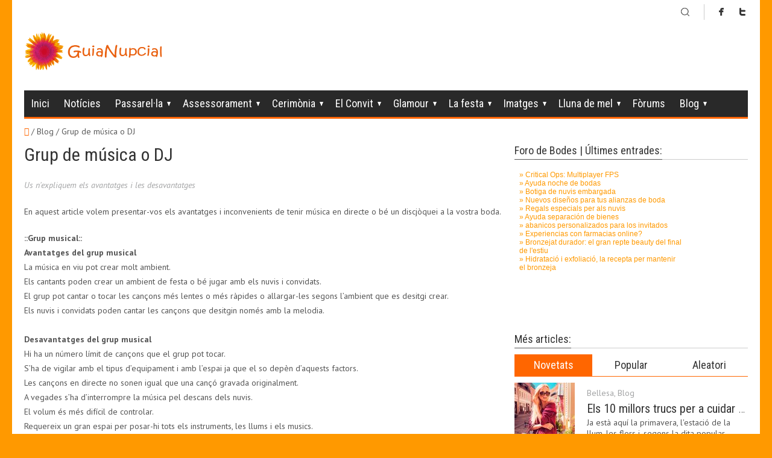

--- FILE ---
content_type: text/html; charset=UTF-8
request_url: http://www.guianupcial.com/grup-de-musica-o-dj/
body_size: 22596
content:
<!DOCTYPE HTML>
<html lang="ca">
<head>

<meta charset="UTF-8">
<meta name="viewport" content="width=device-width, initial-scale=1.0">

	<!-- This site is optimized with the Yoast SEO plugin v14.7 - https://yoast.com/wordpress/plugins/seo/ -->
	<title>Grup de música o DJ - Boda, Bodas Catalunya :: GuiaNupcial</title>
	<meta name="robots" content="index, follow" />
	<meta name="googlebot" content="index, follow, max-snippet:-1, max-image-preview:large, max-video-preview:-1" />
	<meta name="bingbot" content="index, follow, max-snippet:-1, max-image-preview:large, max-video-preview:-1" />
	<link rel="canonical" href="http://www.guianupcial.com/grup-de-musica-o-dj/" />
	<meta property="og:locale" content="ca_ES" />
	<meta property="og:type" content="article" />
	<meta property="og:title" content="Grup de música o DJ - Boda, Bodas Catalunya :: GuiaNupcial" />
	<meta property="og:description" content="En aquest article volem presentar-vos els avantatges i inconvenients de tenir música en directe o bé un discjòquei a la vostra boda. ::Grup musical:: Avantatges del grup musical La música en viu pot crear molt ambient. Els cantants poden crear un ambient de festa o bé jugar amb els nuvis i convidats. El grup pot cantar o tocar les cançons més lentes o més ràpides o allargar-les segons l’ambient que es desitgi crear. Els nuvis i convidats poden cantar les cançons que desitgin només amb la melodia. Desavantatges del grup musical Hi ha un número límit de cançons que el [...]" />
	<meta property="og:url" content="http://www.guianupcial.com/grup-de-musica-o-dj/" />
	<meta property="og:site_name" content="Boda, Bodas Catalunya :: GuiaNupcial" />
	<meta property="article:published_time" content="2014-05-02T10:02:17+00:00" />
	<meta property="og:image" content="http://www.guianupcial.com/wp-content/uploads/2014/05/musica1.jpg" />
	<meta property="og:image:width" content="450" />
	<meta property="og:image:height" content="300" />
	<script type="application/ld+json" class="yoast-schema-graph">{"@context":"https://schema.org","@graph":[{"@type":"WebSite","@id":"http://www.guianupcial.com/#website","url":"http://www.guianupcial.com/","name":"Boda, Bodas Catalunya :: GuiaNupcial","description":"El portal que m\u00e9s t&#039;estimes!","potentialAction":[{"@type":"SearchAction","target":"http://www.guianupcial.com/?s={search_term_string}","query-input":"required name=search_term_string"}],"inLanguage":"ca"},{"@type":"ImageObject","@id":"http://www.guianupcial.com/grup-de-musica-o-dj/#primaryimage","inLanguage":"ca","url":"http://www.guianupcial.com/wp-content/uploads/2014/05/musica1.jpg","width":450,"height":300},{"@type":"WebPage","@id":"http://www.guianupcial.com/grup-de-musica-o-dj/#webpage","url":"http://www.guianupcial.com/grup-de-musica-o-dj/","name":"Grup de m\u00fasica o DJ - Boda, Bodas Catalunya :: GuiaNupcial","isPartOf":{"@id":"http://www.guianupcial.com/#website"},"primaryImageOfPage":{"@id":"http://www.guianupcial.com/grup-de-musica-o-dj/#primaryimage"},"datePublished":"2014-05-02T10:02:17+00:00","dateModified":"2014-05-02T10:02:17+00:00","author":{"@id":"http://www.guianupcial.com/#/schema/person/206dc629ecd45628ee6bb44967f06ba0"},"inLanguage":"ca","potentialAction":[{"@type":"ReadAction","target":["http://www.guianupcial.com/grup-de-musica-o-dj/"]}]},{"@type":["Person"],"@id":"http://www.guianupcial.com/#/schema/person/206dc629ecd45628ee6bb44967f06ba0","name":"GiselaGN","image":{"@type":"ImageObject","@id":"http://www.guianupcial.com/#personlogo","inLanguage":"ca","url":"http://0.gravatar.com/avatar/0fd6db672817d45775a756893e3e21da?s=96&d=mm&r=g","caption":"GiselaGN"}}]}</script>
	<!-- / Yoast SEO plugin. -->


<link rel='dns-prefetch' href='//s.w.org' />
<link rel="alternate" type="application/rss+xml" title="Boda, Bodas Catalunya ::  GuiaNupcial &raquo; canal d&#039;informació" href="http://www.guianupcial.com/feed/" />
<link rel="alternate" type="application/rss+xml" title="Boda, Bodas Catalunya ::  GuiaNupcial &raquo; Canal dels comentaris" href="http://www.guianupcial.com/comments/feed/" />
<link rel="alternate" type="application/rss+xml" title="Boda, Bodas Catalunya ::  GuiaNupcial &raquo; Grup de música o DJ Canal dels comentaris" href="http://www.guianupcial.com/grup-de-musica-o-dj/feed/" />
<!-- This site uses the Google Analytics by MonsterInsights plugin v7.12.0 - Using Analytics tracking - https://www.monsterinsights.com/ -->
<script type="text/javascript" data-cfasync="false">
	var mi_version         = '7.12.0';
	var mi_track_user      = true;
	var mi_no_track_reason = '';
	
	var disableStr = 'ga-disable-UA-226915-1';

	/* Function to detect opted out users */
	function __gaTrackerIsOptedOut() {
		return document.cookie.indexOf(disableStr + '=true') > -1;
	}

	/* Disable tracking if the opt-out cookie exists. */
	if ( __gaTrackerIsOptedOut() ) {
		window[disableStr] = true;
	}

	/* Opt-out function */
	function __gaTrackerOptout() {
	  document.cookie = disableStr + '=true; expires=Thu, 31 Dec 2099 23:59:59 UTC; path=/';
	  window[disableStr] = true;
	}

	if ( 'undefined' === typeof gaOptout ) {
		function gaOptout() {
			__gaTrackerOptout();
		}
	}
	
	if ( mi_track_user ) {
		(function(i,s,o,g,r,a,m){i['GoogleAnalyticsObject']=r;i[r]=i[r]||function(){
			(i[r].q=i[r].q||[]).push(arguments)},i[r].l=1*new Date();a=s.createElement(o),
			m=s.getElementsByTagName(o)[0];a.async=1;a.src=g;m.parentNode.insertBefore(a,m)
		})(window,document,'script','//www.google-analytics.com/analytics.js','__gaTracker');

		__gaTracker('create', 'UA-226915-1', 'auto');
		__gaTracker('set', 'forceSSL', true);
		__gaTracker('send','pageview');
	} else {
		console.log( "" );
		(function() {
			/* https://developers.google.com/analytics/devguides/collection/analyticsjs/ */
			var noopfn = function() {
				return null;
			};
			var noopnullfn = function() {
				return null;
			};
			var Tracker = function() {
				return null;
			};
			var p = Tracker.prototype;
			p.get = noopfn;
			p.set = noopfn;
			p.send = noopfn;
			var __gaTracker = function() {
				var len = arguments.length;
				if ( len === 0 ) {
					return;
				}
				var f = arguments[len-1];
				if ( typeof f !== 'object' || f === null || typeof f.hitCallback !== 'function' ) {
					console.log( 'Not running function __gaTracker(' + arguments[0] + " ....) because you are not being tracked. " + mi_no_track_reason );
					return;
				}
				try {
					f.hitCallback();
				} catch (ex) {

				}
			};
			__gaTracker.create = function() {
				return new Tracker();
			};
			__gaTracker.getByName = noopnullfn;
			__gaTracker.getAll = function() {
				return [];
			};
			__gaTracker.remove = noopfn;
			window['__gaTracker'] = __gaTracker;
					})();
		}
</script>
<!-- / Google Analytics by MonsterInsights -->
		<script type="text/javascript">
			window._wpemojiSettings = {"baseUrl":"https:\/\/s.w.org\/images\/core\/emoji\/13.0.0\/72x72\/","ext":".png","svgUrl":"https:\/\/s.w.org\/images\/core\/emoji\/13.0.0\/svg\/","svgExt":".svg","source":{"concatemoji":"http:\/\/www.guianupcial.com\/wp-includes\/js\/wp-emoji-release.min.js?ver=5.5.17"}};
			!function(e,a,t){var n,r,o,i=a.createElement("canvas"),p=i.getContext&&i.getContext("2d");function s(e,t){var a=String.fromCharCode;p.clearRect(0,0,i.width,i.height),p.fillText(a.apply(this,e),0,0);e=i.toDataURL();return p.clearRect(0,0,i.width,i.height),p.fillText(a.apply(this,t),0,0),e===i.toDataURL()}function c(e){var t=a.createElement("script");t.src=e,t.defer=t.type="text/javascript",a.getElementsByTagName("head")[0].appendChild(t)}for(o=Array("flag","emoji"),t.supports={everything:!0,everythingExceptFlag:!0},r=0;r<o.length;r++)t.supports[o[r]]=function(e){if(!p||!p.fillText)return!1;switch(p.textBaseline="top",p.font="600 32px Arial",e){case"flag":return s([127987,65039,8205,9895,65039],[127987,65039,8203,9895,65039])?!1:!s([55356,56826,55356,56819],[55356,56826,8203,55356,56819])&&!s([55356,57332,56128,56423,56128,56418,56128,56421,56128,56430,56128,56423,56128,56447],[55356,57332,8203,56128,56423,8203,56128,56418,8203,56128,56421,8203,56128,56430,8203,56128,56423,8203,56128,56447]);case"emoji":return!s([55357,56424,8205,55356,57212],[55357,56424,8203,55356,57212])}return!1}(o[r]),t.supports.everything=t.supports.everything&&t.supports[o[r]],"flag"!==o[r]&&(t.supports.everythingExceptFlag=t.supports.everythingExceptFlag&&t.supports[o[r]]);t.supports.everythingExceptFlag=t.supports.everythingExceptFlag&&!t.supports.flag,t.DOMReady=!1,t.readyCallback=function(){t.DOMReady=!0},t.supports.everything||(n=function(){t.readyCallback()},a.addEventListener?(a.addEventListener("DOMContentLoaded",n,!1),e.addEventListener("load",n,!1)):(e.attachEvent("onload",n),a.attachEvent("onreadystatechange",function(){"complete"===a.readyState&&t.readyCallback()})),(n=t.source||{}).concatemoji?c(n.concatemoji):n.wpemoji&&n.twemoji&&(c(n.twemoji),c(n.wpemoji)))}(window,document,window._wpemojiSettings);
		</script>
		<style type="text/css">
img.wp-smiley,
img.emoji {
	display: inline !important;
	border: none !important;
	box-shadow: none !important;
	height: 1em !important;
	width: 1em !important;
	margin: 0 .07em !important;
	vertical-align: -0.1em !important;
	background: none !important;
	padding: 0 !important;
}
</style>
	<link rel='stylesheet' id='fbuilder_frontend_css-css'  href='http://www.guianupcial.com/wp-content/plugins/frontend_builder/css/compress/frontend.css?ver=5.5.17' type='text/css' media='all' />
<link rel='stylesheet' id='wp-block-library-css'  href='http://www.guianupcial.com/wp-includes/css/dist/block-library/style.min.css?ver=5.5.17' type='text/css' media='all' />
<link rel='stylesheet' id='dashicons-css'  href='http://www.guianupcial.com/wp-includes/css/dashicons.min.css?ver=5.5.17' type='text/css' media='all' />
<link rel='stylesheet' id='post-views-counter-frontend-css'  href='http://www.guianupcial.com/wp-content/plugins/post-views-counter/css/frontend.css?ver=1.3.2' type='text/css' media='all' />
<link rel='stylesheet' id='responsive-google-maps-css'  href='http://www.guianupcial.com/wp-content/plugins/responsive-google-maps/css/responsive-google-maps.css?ver=5.5.17' type='text/css' media='all' />
<link rel='stylesheet' id='rs-plugin-settings-css'  href='http://www.guianupcial.com/wp-content/plugins/revslider/public/assets/css/settings.css?ver=5.4.3.1' type='text/css' media='all' />
<style id='rs-plugin-settings-inline-css' type='text/css'>
.tp-caption a{color:#ff7302;text-shadow:none;-webkit-transition:all 0.2s ease-out;-moz-transition:all 0.2s ease-out;-o-transition:all 0.2s ease-out;-ms-transition:all 0.2s ease-out}.tp-caption a:hover{color:#ffa902}
</style>
<link rel='stylesheet' id='socialbro-css'  href='http://www.guianupcial.com/wp-content/themes/anivia/extras/socialbro/socialbro.css?ver=5.5.17' type='text/css' media='all' />
<link rel='stylesheet' id='anivia-style-css'  href='http://www.guianupcial.com/wp-content/themes/anivia/style.css?ver=5.5.17' type='text/css' media='all' />
<link rel='stylesheet' id='uberbox-css'  href='http://www.guianupcial.com/wp-content/plugins/awesome-gallery/vendor/uberbox/dist/uberbox.css?ver=1.5.25.3' type='text/css' media='all' />
<link rel='stylesheet' id='awesome-gallery-css'  href='http://www.guianupcial.com/wp-content/plugins/awesome-gallery/assets/css/awesome-gallery.css?ver=5.5.17' type='text/css' media='all' />
<link rel='stylesheet' id='anivia-font-css'  href='http://fonts.googleapis.com/css?family=PT+Sans%3A100%2C200%2C300%2C300italic%2C400%2C400italic%2C500%2C600%2C700%2C700italic%2C800&#038;ver=5.5.17#038;subset=all' type='text/css' media='all' />
<link rel='stylesheet' id='anivia-fontheader-css'  href='http://fonts.googleapis.com/css?family=Roboto+Condensed%3A100%2C200%2C300%2C300italic%2C400%2C400italic%2C500%2C600%2C700%2C700italic%2C800&#038;ver=5.5.17#038;subset=all' type='text/css' media='all' />
<script type='text/javascript' src='http://www.guianupcial.com/wp-includes/js/jquery/jquery.js?ver=1.12.4-wp' id='jquery-core-js'></script>
<script type='text/javascript' src='http://www.guianupcial.com/wp-includes/js/jquery/jquery-migrate.min.js?ver=1.4.1' id='jquery-migrate-js'></script>
<script type='text/javascript' id='monsterinsights-frontend-script-js-extra'>
/* <![CDATA[ */
var monsterinsights_frontend = {"js_events_tracking":"true","download_extensions":"doc,pdf,ppt,zip,xls,docx,pptx,xlsx","inbound_paths":"[]","home_url":"http:\/\/www.guianupcial.com","hash_tracking":"false"};
/* ]]> */
</script>
<script type='text/javascript' src='http://www.guianupcial.com/wp-content/plugins/google-analytics-for-wordpress/assets/js/frontend.min.js?ver=7.12.0' id='monsterinsights-frontend-script-js'></script>
<script type='text/javascript' src='http://www.guianupcial.com/wp-content/plugins/revslider/public/assets/js/jquery.themepunch.tools.min.js?ver=5.4.3.1' id='tp-tools-js'></script>
<script type='text/javascript' src='http://www.guianupcial.com/wp-content/plugins/revslider/public/assets/js/jquery.themepunch.revolution.min.js?ver=5.4.3.1' id='revmin-js'></script>
<link rel="https://api.w.org/" href="http://www.guianupcial.com/wp-json/" /><link rel="alternate" type="application/json" href="http://www.guianupcial.com/wp-json/wp/v2/posts/1397" /><meta name="generator" content="WordPress 5.5.17" />
<link rel='shortlink' href='http://www.guianupcial.com/?p=1397' />
<link rel="alternate" type="application/json+oembed" href="http://www.guianupcial.com/wp-json/oembed/1.0/embed?url=http%3A%2F%2Fwww.guianupcial.com%2Fgrup-de-musica-o-dj%2F" />
<link rel="alternate" type="text/xml+oembed" href="http://www.guianupcial.com/wp-json/oembed/1.0/embed?url=http%3A%2F%2Fwww.guianupcial.com%2Fgrup-de-musica-o-dj%2F&#038;format=xml" />

<style>	
</style>
<style>
#fbuilder_content_wrapper .fbuilder_row > div:last-child, .anivia_row > div:last-child,  #fbuilder_wrapper.fbuilder_wrapper_one-fourth-right-sidebar, #fbuilder_wrapper.fbuilder_wrapper_one-fourth-left-sidebar, #fbuilder_wrapper.fbuilder_wrapper_one-third-right-sidebar, #fbuilder_wrapper.fbuilder_wrapper_one-third-left-sidebar {
	margin: 0px -10px;
}

.fbuilder_column.fbuilder_column-1-1, .fbuilder_column.fbuilder_column-1-2, .fbuilder_column.fbuilder_column-1-3, .fbuilder_column.fbuilder_column-2-3, .fbuilder_sidebar.fbuilder_one-fourth-right-sidebar, .fbuilder_sidebar.fbuilder_one-fourth-left-sidebar, .fbuilder_sidebar.fbuilder_one-third-right-sidebar, .fbuilder_sidebar.fbuilder_one-third-left-sidebar, .fbuilder_column.fbuilder_column-1-4, .fbuilder_column.fbuilder_column-3-4, .fbuilder_column.fbuilder_column-1-5, .fbuilder_column.fbuilder_column-2-5, .fbuilder_column.fbuilder_column-3-5, .fbuilder_column.fbuilder_column-4-5, .fbuilder_wrapper_one-fourth-left-sidebar #fbuilder_content_wrapper, .fbuilder_wrapper_one-third-left-sidebar #fbuilder_content_wrapper, .fbuilder_wrapper_one-fourth-right-sidebar #fbuilder_content_wrapper, .fbuilder_wrapper_one-third-right-sidebar #fbuilder_content_wrapper{
	border-right:10px solid transparent;
	border-left:10px solid transparent;
}



@media screen and (max-width: 1200px) {

	#fbuilder_content_wrapper .fbuilder_row > div:last-child, .anivia_row > div:last-child,  #fbuilder_wrapper.fbuilder_wrapper_one-fourth-right-sidebar, #fbuilder_wrapper.fbuilder_wrapper_one-fourth-left-sidebar, #fbuilder_wrapper.fbuilder_wrapper_one-third-right-sidebar, #fbuilder_wrapper.fbuilder_wrapper_one-third-left-sidebar {
		margin: 0px -5px;
	}
	.fbuilder_column.fbuilder_column-1-1, .fbuilder_column.fbuilder_column-1-2, .fbuilder_column.fbuilder_column-1-3, .fbuilder_column.fbuilder_column-2-3, .fbuilder_sidebar.fbuilder_one-fourth-right-sidebar, .fbuilder_sidebar.fbuilder_one-fourth-left-sidebar, .fbuilder_sidebar.fbuilder_one-third-right-sidebar, .fbuilder_sidebar.fbuilder_one-third-left-sidebar, .fbuilder_column.fbuilder_column-1-4, .fbuilder_column.fbuilder_column-3-4, .fbuilder_column.fbuilder_column-1-5, .fbuilder_column.fbuilder_column-2-5, .fbuilder_column.fbuilder_column-3-5, .fbuilder_column.fbuilder_column-4-5, .fbuilder_wrapper_one-fourth-left-sidebar #fbuilder_content_wrapper, .fbuilder_wrapper_one-third-left-sidebar #fbuilder_content_wrapper, .fbuilder_wrapper_one-fourth-right-sidebar #fbuilder_content_wrapper, .fbuilder_wrapper_one-third-right-sidebar #fbuilder_content_wrapper{
		border-right:5px solid transparent;
		border-left:5px solid transparent;
	}
}
@media screen and (max-width: 768px) {
	#fbuilder_content_wrapper .fbuilder_row > div:last-child, .anivia_row > div:last-child,  #fbuilder_wrapper.fbuilder_wrapper_one-fourth-right-sidebar, #fbuilder_wrapper.fbuilder_wrapper_one-fourth-left-sidebar, #fbuilder_wrapper.fbuilder_wrapper_one-third-right-sidebar, #fbuilder_wrapper.fbuilder_wrapper_one-third-left-sidebar {
		margin: 0px -2.5px;
	}

	.fbuilder_column.fbuilder_column-1-1, .fbuilder_column.fbuilder_column-1-2, .fbuilder_column.fbuilder_column-1-3, .fbuilder_column.fbuilder_column-2-3, .fbuilder_sidebar.fbuilder_one-fourth-right-sidebar, .fbuilder_sidebar.fbuilder_one-fourth-left-sidebar, .fbuilder_sidebar.fbuilder_one-third-right-sidebar, .fbuilder_sidebar.fbuilder_one-third-left-sidebar, .fbuilder_column.fbuilder_column-1-4, .fbuilder_column.fbuilder_column-3-4, .fbuilder_column.fbuilder_column-1-5, .fbuilder_column.fbuilder_column-2-5, .fbuilder_column.fbuilder_column-3-5, .fbuilder_column.fbuilder_column-4-5, .fbuilder_wrapper_one-fourth-left-sidebar #fbuilder_content_wrapper, .fbuilder_wrapper_one-third-left-sidebar #fbuilder_content_wrapper, .fbuilder_wrapper_one-fourth-right-sidebar #fbuilder_content_wrapper, .fbuilder_wrapper_one-third-right-sidebar #fbuilder_content_wrapper{
		border-right:2.5px solid transparent;
		border-left:2.5px solid transparent;
	}
}
@media screen and (max-width: 640px) {
	.fbuilder_column.fbuilder_column-1-1, .fbuilder_column.fbuilder_column-1-2, .fbuilder_column.fbuilder_column-1-3, .fbuilder_column.fbuilder_column-2-3, .fbuilder_sidebar.fbuilder_one-fourth-right-sidebar, .fbuilder_sidebar.fbuilder_one-fourth-left-sidebar, .fbuilder_sidebar.fbuilder_one-third-right-sidebar, .fbuilder_sidebar.fbuilder_one-third-left-sidebar, .fbuilder_column.fbuilder_column-1-4, .fbuilder_column.fbuilder_column-3-4, .fbuilder_column.fbuilder_column-1-5, .fbuilder_column.fbuilder_column-2-5, .fbuilder_column.fbuilder_column-3-5, .fbuilder_column.fbuilder_column-4-5, .fbuilder_wrapper_one-fourth-left-sidebar #fbuilder_content_wrapper, .fbuilder_wrapper_one-third-left-sidebar #fbuilder_content_wrapper, .fbuilder_wrapper_one-fourth-right-sidebar #fbuilder_content_wrapper, .fbuilder_wrapper_one-third-right-sidebar #fbuilder_content_wrapper{
		width:100%;
		border-width:0;
	}
	.frb_pricing_column_label {
		display:none;
	}
	.frb_pricing_container_1col table {
		width:100% !important;
	}
	.frb_pricing_container_2col table{
		width:200% !important;
	}
	.frb_pricing_container_3col table{
		width:300% !important;
	}
	.frb_pricing_container_4col table{
		width:400% !important;
	}
	.frb_pricing_container_5col table{
		width:500% !important;
	}
	.frb_pricing_table td {
		border-right:0 !important;
	}
	#fbuilder_content_wrapper .fbuilder_row > div:last-child, .anivia_row > div:last-child,  .fbuilder_wrapper_one-third-left-sidebar .fbuilder_row, .fbuilder_wrapper_one-third-right-sidebar .fbuilder_row, .fbuilder_wrapper_one-fourth-left-sidebar .fbuilder_row, .fbuilder_wrapper_one-fourth-right-sidebar .fbuilder_row, .fbuilder_row_controls  {
		margin: 0px;
	}
	.frb_pricing_controls,
	.frb_pricing_section_responsive,
	.frb_pricing_label_responsive {
		display:block;
	}


}



</style>
<!-- <meta name="NextGEN" version="3.3.6" /> -->
<style type="text/css"> .comments-link { display: none; } </style><style type='text/css'>
.anivia_container, .header_holder, .menu_wrapper > ul, .magazine_footer_wide .copyright, .anivia_boxed .top-separator, .breadcrumbs, body.anivia_boxed #anivia_wrapper, .social_header, .blog-layout.anivia_boxed .footer_wrapper.solid_box, .header_wrapper nav li.menu-item.has_sidebar ul.navmenu_fullwidth li.sidebar_holder {max-width:1200px}</style>
<style id='anivia_styles' type='text/css'>

	body {color:#555555;}
	.small_separator {background: #cccccc;}

	a, a:hover, .menu_wrapper a:hover {color: #ff6600;}
	.text_color_default, .text_color_default:hover, .text_color_default:focus {color: #555555;}
	.background-color-main-before:before {background: #ff6600 !important;}
	.tagcloud a, .single-tags-list a {background: #cccccc !important;}
	.tagcloud a:hover, .single-tags-list a:hover {background: #ff6600 !important;}
	.background-color-main, #respond input#submit, button.yop_poll_vote_button, .widget.sendpress input[type="submit"] {background: #ff6600;}
	.hover-background-color-lighter-main:hover, #respond input#submit:hover, .yop_poll_vote_button:hover, .widget.sendpress input[type="submit"]:hover {background: #871d1d !important;}
	.hover-background-color-main:hover {background: #ff6600 !important;}
	.menu_wrapper.relative > ul > li > a:hover, .menu_wrapper.relative ul > li.current-menu-item > a {color: #ff6600 !important;}
	.header_wrapper .menu_wrapper.relative > ul > li.current-menu-item, .header_wrapper .menu_wrapper.relative > ul > li.current-menu-ancestor {background: #ff6600 !important;}
	.background-color-main-rgba {background: rgba(255,102,0,0.9) !important;}
	.background-color-passive,.current.hover-background-color-main, .current.hover-background-color-main:hover {background: #cccccc !important;}
	.border-color-main, .menu_wrapper.relative.solid, .widget.sendpress input[type="text"] {border-color: #ff6600 !important;}
	.text-color-main {color: #ff6600 !important;}
	.text-color-pale, .wp-caption-text, .yop_poll_result_link, .form-allowed-tags, .form-allowed-tags * {color: #a3a4a5 !important;}
	.hover-text-color-main:hover, .footer_nav_solid a:hover {color: #ff6600 !important;}
	.link-color-main, .date_tags_comments a {color:#ff6600 !important;}
	.background-color-pale-passive {background:#e7e7e7;}
	.blog-layout .sidebar_wrapper li, .blog-layout .frb_sidebar li {border-color:#a3a4a5 !important;}
	.blog-layout .sidebar_wrapper li a, .blog-layout .frb_sidebar li a {color:#a3a4a5}
	.menu_wrapper.solid ul li ul.sub-menu {border-color: #ff6600 !important;}
	.menu_wrapper.solid .sub-menu li a:hover {color: #ff6600 !important;}
	.border-color-pale,.next-post-link, .prev-post-link, .news-layout .menu_wrapper.solid .sub-menu li, .footer_header .footer_counter, nav.menu_wrapper.relative.solid ul li.is_fullwidth.hasno_sidebar > ul > li > a  {border-color: #cccccc !important;}
	.infinite-load-button {border-color:#cccccc !important;color:#cccccc !important;}
	.border-color-default {border-color: #555555 !important;}
	.bg-color-text, .separator_footer {background-color: #555555 !important;}
	.blog-layout .footer_wrapper a:hover, .news-layout .footer_nav a {color: #ff6600 !important;}
	#anivia_wrapper, .social_header, body.anivia_wide #anivia_sticky, .hover_transparent.not-transparent {background-color:#ffffff;}
	.control_single.active, .widget-tabs-wrapper .post_content_wrapper:hover {background:#e7e7e7}
	h1, h2, h3, h4, h5, h6, .anivia_header_font, .menu_wrapper > ul > li > a, .tabs-nav .text_color_default, .infinite-load-button, .hover_transparent.not-transparent h4 {color:#333333;}
	.infinite-load-button:hover {border-color:#333333 !important;color:#333333 !important;}
	.yop-poll-question, .news-layout .menu_wrapper.solid a {color:#333333 !important;}
	.linklist {color:#333333;}
	.footer_header {background:#555555;}
	.footer_wrapper.solid_box {color:#ffffff;background:#333333;}
	.border-color-footer {border-color:#ffffff !important;}
	.blog-layout .twitter_nav.twitter_left, .blog-layout .twitter_nav.twitter_right {background:#e7e7e7;}
	.blog-layout .footer_wrapper .twitter_nav.twitter_left, .blog-layout .footer_wrapper .twitter_nav.twitter_right {background:#333333;}
	.business-layout .header_wrapper .menu_wrapper.relative > ul > li.current-menu-item > a, .business-layout .header_wrapper .menu_wrapper.relative > ul > li.current-menu-ancestor > a {color:#ff6600 !important;}
	.business-layout .top-separator {background:#cccccc !important;}
	.business-layout .header_wrapper .menu_wrapper.solid ul li a {color:#555555;}
	.flip .card .back {background:#e7e7e7;}
	.business-layout .footer_wrapper.solid_box h3 {color:#333333;}
	.responsive-nav.menu_wrapper li.current-menu-item > a {color:#ff6600 !important;}
	ul.products li .add_to_cart_button.button, ul.products li .added_to_cart, .product_hover {}
	.product-category.product h3 {background-color: rgba(255,102,0,0.4) !important;}
	.product-category.product:hover h3 {background-color: rgba(255,102,0,1) !important;}
	.magazine-layout .menu_wrapper.solid li, .blog-layout .menu_wrapper.solid li {border-color:#555555 !important;}
	.magazine-layout .sub-menu.navmenu_sidebar aside h3.footer_headline, .blog-layout .sub-menu.navmenu_sidebar aside h3.footer_headline {
		color:#ffffff !important;border-color:#ffffff !important;
	}
	.magazine-layout .sub-menu.navmenu_sidebar aside, .blog-layout .sub-menu.navmenu_sidebar aside {
		color:#ffffff;
	}
	.magazine-layout .sub-menu.navmenu_sidebar aside .small_separator, .blog-layout .sub-menu.navmenu_sidebar aside .small_separator {background: #555555;}
	.footer_wrapper h1, .footer_wrapper h2, .footer_wrapper h3, .footer_wrapper h4, .footer_wrapper h5, .footer_wrapper h6 {
		color:#ffffff;
	}
	</style>
<style id='anivia_font_styles' type='text/css'>

	body, li.sidebar_holder {font-family:"PT Sans", serif;}
	h1,h2,h3,h4,h5,h6, .news_feed_tabs .tabsnav a, .anivia_header_font, .menu_wrapper , .yop-poll-question, #form-wrap >p:first-child, .menu-trigger-icon, .footer_header .footer_counter, .woocommerce-tabs ul.tabs > li > a, span.product_hover_text, aside .product_list_widget a {font-family:"Roboto Condensed", serif !important}</style>
<style type='text/css'>body {overflow-x: hidden;}</style><style type="text/css" id="custom-background-css">
body.custom-background { background-color: #ff9900; }
</style>
	<meta name="generator" content="Powered by Slider Revolution 5.4.3.1 - responsive, Mobile-Friendly Slider Plugin for WordPress with comfortable drag and drop interface." />
<script type="text/javascript">function setREVStartSize(e){
				try{ var i=jQuery(window).width(),t=9999,r=0,n=0,l=0,f=0,s=0,h=0;					
					if(e.responsiveLevels&&(jQuery.each(e.responsiveLevels,function(e,f){f>i&&(t=r=f,l=e),i>f&&f>r&&(r=f,n=e)}),t>r&&(l=n)),f=e.gridheight[l]||e.gridheight[0]||e.gridheight,s=e.gridwidth[l]||e.gridwidth[0]||e.gridwidth,h=i/s,h=h>1?1:h,f=Math.round(h*f),"fullscreen"==e.sliderLayout){var u=(e.c.width(),jQuery(window).height());if(void 0!=e.fullScreenOffsetContainer){var c=e.fullScreenOffsetContainer.split(",");if (c) jQuery.each(c,function(e,i){u=jQuery(i).length>0?u-jQuery(i).outerHeight(!0):u}),e.fullScreenOffset.split("%").length>1&&void 0!=e.fullScreenOffset&&e.fullScreenOffset.length>0?u-=jQuery(window).height()*parseInt(e.fullScreenOffset,0)/100:void 0!=e.fullScreenOffset&&e.fullScreenOffset.length>0&&(u-=parseInt(e.fullScreenOffset,0))}f=u}else void 0!=e.minHeight&&f<e.minHeight&&(f=e.minHeight);e.c.closest(".rev_slider_wrapper").css({height:f})					
				}catch(d){console.log("Failure at Presize of Slider:"+d)}
			};</script>
</head>
<body class="post-template-default single single-post postid-1397 single-format-standard custom-background magazine-layout anivia_boxed blog_layout_magazine" >
<div id="anivia_sticky">
	<div class="social_header anivia_container">
		<div class="anivia_sticky_wrap">
		<div class="menu-trigger"><a href="#" class="menu-trigger-icon">Menu</a></div>
					<a href="http://www.guianupcial.com" class="sticky_logo"><span><img class="anivia_sticky_logoimg" src="http://www.guianupcial.com/wp-content/uploads/2014/01/guianupcial.png" alt="El portal que més t&#039;estimes!" /></span></a>
				<div class="anivia_top">
			<div class="anivia_top_left float_left">
				<div class="float_left element-tagline a-inherit border-color-pale"></div>			</div>
			<div class="anivia_top_right float_right">
				<div class="float_right element-old-styled-icons a-inherit border-color-pale"><ul class="social_h_nets"><li><a class="social1" href="http://www.facebook.com/guianupcial"><img width="115" height="134" src="http://www.guianupcial.com/wp-content/themes/anivia/images/h-soc.png" alt="social" /></a></li><li><a class="social2" href="http://twitter.com/guianupcial"><img width="115" height="134" src="http://www.guianupcial.com/wp-content/themes/anivia/images/h-soc.png" alt="social" /></a></li></ul></div><div class="float_right element-search a-inherit border-color-pale">			<img class="search_logo" src="http://www.guianupcial.com/wp-content/themes/anivia/images/magnifier1.png" alt="magnifier" />
			<form class="search_form" action="http://www.guianupcial.com/" method="get">
				<input name="s" type="text" value="Search" class="search_input required" />
				<input type="submit"  class="search_button" value="" />
			</form>
		</div>			</div>
			<div class="clearfix"></div>
		</div>
		<div class="clearfix"></div>
		</div>
	</div>

	<div class="top-separator separator"></div><!-- separator -->

</div>
<div id="anivia_wrapper">

	<div class="anivia_container header_wrapper anivia_logo_biggest">
		<div class="header_holder">
						<a href="http://www.guianupcial.com" class="logo"><span><img class="block anivia_mainlogoimg" src="http://www.guianupcial.com/wp-content/uploads/2014/01/guianupcial.png" alt="El portal que més t&#039;estimes!" /></span></a><!-- logo -->
									<div class="clearfix margin-bottom20"></div>
		</div>
		<nav class="menu_wrapper relative solid">
			<ul id="menu-guianupcial-principal" class="list_style"><li id="menu-item-851" class="menu-item menu-item-type-custom menu-item-object-custom menu-item-home menu-item-851 hasno_sidebar a-inherit hasno_fullwidth"><a href="http://www.guianupcial.com">Inici</a></li>
<li id="menu-item-19629" class="menu-item menu-item-type-taxonomy menu-item-object-category menu-item-19629 hasno_sidebar a-inherit hasno_fullwidth"><a href="http://www.guianupcial.com/noticies-bodes/">Notícies</a></li>
<li id="menu-item-5814" class="menu-item menu-item-type-custom menu-item-object-custom menu-item-has-children menu-item-5814 hasno_sidebar a-inherit hasno_fullwidth"><a>Passarel·la</a><ul class="sub-menu navmenu_0 navmenu_columns_1 anivia_dark_border">	<li id="menu-item-19042" class="menu-item menu-item-type-taxonomy menu-item-object-category menu-item-19042 hasno_sidebar a-inherit hasno_fullwidth"><a href="http://www.guianupcial.com/pasarel%c2%b7la/barcelona-bridal-week-2017/">Barcelona Bridal Week 2017</a></li>
	<li id="menu-item-13447" class="menu-item menu-item-type-taxonomy menu-item-object-category menu-item-13447 hasno_sidebar a-inherit hasno_fullwidth"><a href="http://www.guianupcial.com/pasarel%c2%b7la/barcelona-bridal-week-2016/">Barcelona Bridal Week 2016</a></li>
	<li id="menu-item-7797" class="menu-item menu-item-type-taxonomy menu-item-object-category menu-item-7797 hasno_sidebar a-inherit hasno_fullwidth"><a href="http://www.guianupcial.com/pasarel%c2%b7la/gaudi-nuvies-2015/">Gaudí Núvies 2015</a></li>
	<li id="menu-item-5813" class="menu-item menu-item-type-taxonomy menu-item-object-category menu-item-5813 hasno_sidebar a-inherit hasno_fullwidth"><a href="http://www.guianupcial.com/pasarel%c2%b7la/gaudi-nuvies-2014/">Gaudí Núvies 2014</a></li>
</ul>
</li>
<li id="menu-item-858" class="menu-item menu-item-type-taxonomy menu-item-object-category menu-item-has-children menu-item-858 hasno_sidebar a-inherit hasno_fullwidth"><a href="http://www.guianupcial.com/guianupcial/assessorament/">Assessorament</a><ul class="sub-menu navmenu_0 navmenu_columns_1 anivia_dark_border">	<li id="menu-item-860" class="menu-item menu-item-type-taxonomy menu-item-object-category menu-item-860 hasno_sidebar a-inherit hasno_fullwidth"><a href="http://www.guianupcial.com/guianupcial/assessorament/llista-de-noces/">Llista de noces</a></li>
	<li id="menu-item-861" class="menu-item menu-item-type-taxonomy menu-item-object-category menu-item-861 hasno_sidebar a-inherit hasno_fullwidth"><a href="http://www.guianupcial.com/guianupcial/assessorament/organitzacio/">Organització</a></li>
</ul>
</li>
<li id="menu-item-862" class="menu-item menu-item-type-taxonomy menu-item-object-category menu-item-has-children menu-item-862 hasno_sidebar a-inherit hasno_fullwidth"><a href="http://www.guianupcial.com/guianupcial/cerimonia/">Cerimònia</a><ul class="sub-menu navmenu_0 navmenu_columns_1 anivia_dark_border">	<li id="menu-item-863" class="menu-item menu-item-type-taxonomy menu-item-object-category menu-item-863 hasno_sidebar a-inherit hasno_fullwidth"><a href="http://www.guianupcial.com/guianupcial/cerimonia/decoracio-floral/">Decoració floral</a></li>
	<li id="menu-item-864" class="menu-item menu-item-type-taxonomy menu-item-object-category menu-item-864 hasno_sidebar a-inherit hasno_fullwidth"><a href="http://www.guianupcial.com/guianupcial/cerimonia/mestres-de-cerimonia/">Mestres de cerimònia</a></li>
	<li id="menu-item-19089" class="menu-item menu-item-type-taxonomy menu-item-object-category menu-item-19089 hasno_sidebar a-inherit hasno_fullwidth"><a href="http://www.guianupcial.com/guianupcial/cerimonia/musica-cerimonia/">Música</a></li>
	<li id="menu-item-866" class="menu-item menu-item-type-taxonomy menu-item-object-category menu-item-866 hasno_sidebar a-inherit hasno_fullwidth"><a href="http://www.guianupcial.com/guianupcial/cerimonia/vehicles/">Vehicles</a></li>
</ul>
</li>
<li id="menu-item-867" class="menu-item menu-item-type-taxonomy menu-item-object-category menu-item-has-children menu-item-867 hasno_sidebar a-inherit hasno_fullwidth"><a href="http://www.guianupcial.com/guianupcial/el-convit/">El Convit</a><ul class="sub-menu navmenu_0 navmenu_columns_1 anivia_dark_border">	<li id="menu-item-883" class="menu-item menu-item-type-taxonomy menu-item-object-category menu-item-883 hasno_sidebar a-inherit hasno_fullwidth"><a href="http://www.guianupcial.com/guianupcial/el-convit/carpes/">Carpes</a></li>
	<li id="menu-item-884" class="menu-item menu-item-type-taxonomy menu-item-object-category menu-item-884 hasno_sidebar a-inherit hasno_fullwidth"><a href="http://www.guianupcial.com/guianupcial/el-convit/espais/">Espais</a></li>
	<li id="menu-item-885" class="menu-item menu-item-type-taxonomy menu-item-object-category menu-item-885 hasno_sidebar a-inherit hasno_fullwidth"><a href="http://www.guianupcial.com/guianupcial/el-convit/hotels/">Hotels</a></li>
	<li id="menu-item-886" class="menu-item menu-item-type-taxonomy menu-item-object-category menu-item-886 hasno_sidebar a-inherit hasno_fullwidth"><a href="http://www.guianupcial.com/guianupcial/el-convit/masies/">Masies</a></li>
	<li id="menu-item-869" class="menu-item menu-item-type-taxonomy menu-item-object-category menu-item-869 hasno_sidebar a-inherit hasno_fullwidth"><a href="http://www.guianupcial.com/guianupcial/el-convit/restaurants/">Restaurants</a></li>
	<li id="menu-item-889" class="menu-item menu-item-type-taxonomy menu-item-object-category menu-item-889 hasno_sidebar a-inherit hasno_fullwidth"><a href="http://www.guianupcial.com/guianupcial/el-convit/serveis-extres/">Serveis extres</a></li>
	<li id="menu-item-868" class="menu-item menu-item-type-taxonomy menu-item-object-category menu-item-868 hasno_sidebar a-inherit hasno_fullwidth"><a href="http://www.guianupcial.com/guianupcial/el-convit/detalls/">Detalls</a></li>
</ul>
</li>
<li id="menu-item-870" class="menu-item menu-item-type-taxonomy menu-item-object-category menu-item-has-children menu-item-870 hasno_sidebar a-inherit hasno_fullwidth"><a href="http://www.guianupcial.com/guianupcial/glamour/">Glamour</a><ul class="sub-menu navmenu_0 navmenu_columns_1 anivia_dark_border">	<li id="menu-item-872" class="menu-item menu-item-type-taxonomy menu-item-object-category menu-item-872 hasno_sidebar a-inherit hasno_fullwidth"><a href="http://www.guianupcial.com/guianupcial/glamour/complements/">Complements</a></li>
	<li id="menu-item-873" class="menu-item menu-item-type-taxonomy menu-item-object-category menu-item-873 hasno_sidebar a-inherit hasno_fullwidth"><a href="http://www.guianupcial.com/guianupcial/glamour/joieria/">Joieria</a></li>
	<li id="menu-item-874" class="menu-item menu-item-type-taxonomy menu-item-object-category menu-item-874 hasno_sidebar a-inherit hasno_fullwidth"><a href="http://www.guianupcial.com/guianupcial/glamour/llenceria/">Llenceria</a></li>
	<li id="menu-item-876" class="menu-item menu-item-type-taxonomy menu-item-object-category menu-item-876 hasno_sidebar a-inherit hasno_fullwidth"><a href="http://www.guianupcial.com/guianupcial/glamour/moda-nuvi/">Moda nuvi</a></li>
	<li id="menu-item-877" class="menu-item menu-item-type-taxonomy menu-item-object-category menu-item-877 hasno_sidebar a-inherit hasno_fullwidth"><a href="http://www.guianupcial.com/guianupcial/glamour/moda-nuvia/">Moda núvia</a></li>
</ul>
</li>
<li id="menu-item-893" class="menu-item menu-item-type-taxonomy menu-item-object-category menu-item-has-children menu-item-893 hasno_sidebar a-inherit hasno_fullwidth"><a href="http://www.guianupcial.com/guianupcial/la-festa/">La festa</a><ul class="sub-menu navmenu_0 navmenu_columns_1 anivia_dark_border">	<li id="menu-item-894" class="menu-item menu-item-type-taxonomy menu-item-object-category menu-item-894 hasno_sidebar a-inherit hasno_fullwidth"><a href="http://www.guianupcial.com/guianupcial/la-festa/animacio/">Animació</a></li>
	<li id="menu-item-895" class="menu-item menu-item-type-taxonomy menu-item-object-category menu-item-895 hasno_sidebar a-inherit hasno_fullwidth"><a href="http://www.guianupcial.com/guianupcial/la-festa/comiats-de-solter/">Comiats de solter</a></li>
	<li id="menu-item-896" class="menu-item menu-item-type-taxonomy menu-item-object-category menu-item-896 hasno_sidebar a-inherit hasno_fullwidth"><a href="http://www.guianupcial.com/guianupcial/la-festa/musica-la-festa/">Música</a></li>
</ul>
</li>
<li id="menu-item-890" class="menu-item menu-item-type-taxonomy menu-item-object-category menu-item-has-children menu-item-890 hasno_sidebar a-inherit hasno_fullwidth"><a href="http://www.guianupcial.com/guianupcial/imatges/">Imatges</a><ul class="sub-menu navmenu_0 navmenu_columns_1 anivia_dark_border">	<li id="menu-item-891" class="menu-item menu-item-type-taxonomy menu-item-object-category menu-item-891 hasno_sidebar a-inherit hasno_fullwidth"><a href="http://www.guianupcial.com/guianupcial/imatges/arts-grafiques/">Arts gràfiques</a></li>
	<li id="menu-item-892" class="menu-item menu-item-type-taxonomy menu-item-object-category menu-item-892 hasno_sidebar a-inherit hasno_fullwidth"><a href="http://www.guianupcial.com/guianupcial/imatges/fotografia-i-video/">Fotografia i vídeo</a></li>
</ul>
</li>
<li id="menu-item-897" class="menu-item menu-item-type-taxonomy menu-item-object-category menu-item-has-children menu-item-897 hasno_sidebar a-inherit hasno_fullwidth"><a href="http://www.guianupcial.com/guianupcial/lluna-de-mel/">Lluna de mel</a><ul class="sub-menu navmenu_0 navmenu_columns_1 anivia_dark_border">	<li id="menu-item-898" class="menu-item menu-item-type-taxonomy menu-item-object-category menu-item-898 hasno_sidebar a-inherit hasno_fullwidth"><a href="http://www.guianupcial.com/guianupcial/lluna-de-mel/agencies-de-viatge/">Agències de viatge</a></li>
	<li id="menu-item-899" class="menu-item menu-item-type-taxonomy menu-item-object-category menu-item-899 hasno_sidebar a-inherit hasno_fullwidth"><a href="http://www.guianupcial.com/guianupcial/lluna-de-mel/packs-romantics/">Packs romàntics</a></li>
</ul>
</li>
<li id="menu-item-881" class="menu-item menu-item-type-custom menu-item-object-custom menu-item-881 hasno_sidebar a-inherit hasno_fullwidth"><a href="http://foro.guianupcial.com">Fòrums</a></li>
<li id="menu-item-919" class="menu-item menu-item-type-taxonomy menu-item-object-category current-post-ancestor current-menu-parent current-post-parent menu-item-has-children menu-item-919 hasno_sidebar a-inherit hasno_fullwidth"><a href="http://www.guianupcial.com/blog/">Blog</a><ul class="sub-menu navmenu_0 navmenu_columns_1 anivia_dark_border">	<li id="menu-item-917" class="menu-item menu-item-type-taxonomy menu-item-object-category menu-item-917 hasno_sidebar a-inherit hasno_fullwidth"><a href="http://www.guianupcial.com/blog/amor/">Amor</a></li>
	<li id="menu-item-918" class="menu-item menu-item-type-taxonomy menu-item-object-category menu-item-918 hasno_sidebar a-inherit hasno_fullwidth"><a href="http://www.guianupcial.com/blog/bellesa-bloc/">Bellesa</a></li>
	<li id="menu-item-6194" class="menu-item menu-item-type-taxonomy menu-item-object-category menu-item-6194 hasno_sidebar a-inherit hasno_fullwidth"><a href="http://www.guianupcial.com/blog/bodes-originals/">Bodes originals</a></li>
	<li id="menu-item-6195" class="menu-item menu-item-type-taxonomy menu-item-object-category menu-item-6195 hasno_sidebar a-inherit hasno_fullwidth"><a href="http://www.guianupcial.com/blog/bodes-tematiques/">Bodes temàtiques</a></li>
	<li id="menu-item-6196" class="menu-item menu-item-type-taxonomy menu-item-object-category menu-item-6196 hasno_sidebar a-inherit hasno_fullwidth"><a href="http://www.guianupcial.com/blog/comiats-de-solter-bloc/">Comiats de solter</a></li>
	<li id="menu-item-6197" class="menu-item menu-item-type-taxonomy menu-item-object-category menu-item-6197 hasno_sidebar a-inherit hasno_fullwidth"><a href="http://www.guianupcial.com/blog/convidats/">Convidats</a></li>
	<li id="menu-item-6198" class="menu-item menu-item-type-taxonomy menu-item-object-category menu-item-6198 hasno_sidebar a-inherit hasno_fullwidth"><a href="http://www.guianupcial.com/blog/detalls-bloc/">Detalls</a></li>
	<li id="menu-item-6199" class="menu-item menu-item-type-taxonomy menu-item-object-category menu-item-6199 hasno_sidebar a-inherit hasno_fullwidth"><a href="http://www.guianupcial.com/blog/flors/">Flors</a></li>
	<li id="menu-item-6200" class="menu-item menu-item-type-taxonomy menu-item-object-category menu-item-6200 hasno_sidebar a-inherit hasno_fullwidth"><a href="http://www.guianupcial.com/blog/fotografia/">Fotografia</a></li>
	<li id="menu-item-6201" class="menu-item menu-item-type-taxonomy menu-item-object-category menu-item-6201 hasno_sidebar a-inherit hasno_fullwidth"><a href="http://www.guianupcial.com/blog/humor/">Humor</a></li>
	<li id="menu-item-6202" class="menu-item menu-item-type-taxonomy menu-item-object-category menu-item-6202 hasno_sidebar a-inherit hasno_fullwidth"><a href="http://www.guianupcial.com/blog/invitacions-de-boda-bloc/">Invitacions de boda</a></li>
	<li id="menu-item-6203" class="menu-item menu-item-type-taxonomy menu-item-object-category menu-item-6203 hasno_sidebar a-inherit hasno_fullwidth"><a href="http://www.guianupcial.com/blog/joieria-bloc/">Joieria</a></li>
	<li id="menu-item-6204" class="menu-item menu-item-type-taxonomy menu-item-object-category menu-item-6204 hasno_sidebar a-inherit hasno_fullwidth"><a href="http://www.guianupcial.com/blog/llar/">Llar</a></li>
	<li id="menu-item-6205" class="menu-item menu-item-type-taxonomy menu-item-object-category menu-item-6205 hasno_sidebar a-inherit hasno_fullwidth"><a href="http://www.guianupcial.com/blog/llibres/">Llibres</a></li>
	<li id="menu-item-6206" class="menu-item menu-item-type-taxonomy menu-item-object-category menu-item-6206 hasno_sidebar a-inherit hasno_fullwidth"><a href="http://www.guianupcial.com/blog/llista-de-noces-bloc/">Llista de noces</a></li>
	<li id="menu-item-6207" class="menu-item menu-item-type-taxonomy menu-item-object-category menu-item-6207 hasno_sidebar a-inherit hasno_fullwidth"><a href="http://www.guianupcial.com/blog/lluna-de-mel-bloc/">Lluna de mel</a></li>
	<li id="menu-item-6208" class="menu-item menu-item-type-taxonomy menu-item-object-category menu-item-6208 hasno_sidebar a-inherit hasno_fullwidth"><a href="http://www.guianupcial.com/blog/manualitats/">Manualitats</a></li>
	<li id="menu-item-6209" class="menu-item menu-item-type-taxonomy menu-item-object-category menu-item-6209 hasno_sidebar a-inherit hasno_fullwidth"><a href="http://www.guianupcial.com/blog/moda-nupcial/">Moda nupcial</a></li>
</ul>
</li>
</ul>			<div class="clearfix"></div>
			<div class="separator background-color-main margin-bottom40"></div><!-- separator -->
		</nav><!-- menu_wrapper -->
		<span class="breadcrumbs"><a href="http://www.guianupcial.com/"><i class="icon-home"></i></a> / Blog / <span>Grup de música o DJ</span></span>		</div><!-- header_wrapper -->
			<div class="anivia_container">
				<div class="anivia_row fbuilder_row">
		<div>
					</div>
		</div><!-- row -->
				<div class="anivia_row fbuilder_row">
		<div>
									<div id="content" class="fbuilder_column fbuilder_column-2-3 anivia_hidden_flow">
									<div class="single_full_news_element fullwidth">
												<h2 class="margin-bottom20">Grup de música o DJ</h2>
																								<div class="text-color-pale margin-bottom20 image-excerpt">Us n'expliquem els avantatges i les desavantatges</div>
																		<p>En aquest article volem presentar-vos els avantatges i inconvenients de tenir música en directe o bé un discjòquei a la vostra boda.</p>
<p><strong>::Grup musical::</strong><br />
<strong>Avantatges del grup musical</strong><br />
La música en viu pot crear molt ambient.<br />
Els cantants poden crear un ambient de festa o bé jugar amb els nuvis i convidats.<br />
El grup pot cantar o tocar les cançons més lentes o més ràpides o allargar-les segons l’ambient que es desitgi crear.<br />
Els nuvis i convidats poden cantar les cançons que desitgin només amb la melodia.<br />
<strong><br />
Desavantatges del grup musical</strong><br />
Hi ha un número límit de cançons que el grup pot tocar.<br />
S’ha de vigilar amb el tipus d’equipament i amb l’espai ja que el so depèn d&#8217;aquests factors.<br />
Les cançons en directe no sonen igual que una cançó gravada originalment.<br />
A vegades s’ha d’interrompre la música pel descans dels nuvis.<br />
El volum és més difícil de controlar.<br />
Requereix un gran espai per posar-hi tots els instruments, les llums i els musics.</p>
<p><strong>::DJ::</strong><br />
<strong>Avantatges discjòquei</strong><br />
Un DJ té un repertori molt ampli de música.<br />
Les cançons que vulgueu escoltar sonaran tal i com vosaltres voleu escoltar-les, sense versions.<br />
No necessiten un temps de descans.<br />
Les seves instal·lacions no requereixen tant d’esforç ni ocupen tant espai com un grup musical.</p>
<p><strong>Desavantatges discjòquei</strong><br />
La música no pot canviar-se segons els gustos: potser aconsegueixen fer alguns efectes o variar la velocitat de la mateixa, però res més.<br />
Si els nuvis o els convidats volen cantar, el DJ ha de tenir karaoke.<br />
Resulta més difícil involucrar a tots els convidats amb la música.</p>
<p>&nbsp;</p>
<p><a href="http://www.guianupcial.com/wp-content/uploads/2014/05/musica1.jpg"><img loading="lazy" class="alignnone size-full wp-image-1398" src="http://www.guianupcial.com/wp-content/uploads/2014/05/musica1.jpg" alt="musica[1]" width="450" height="300" srcset="http://www.guianupcial.com/wp-content/uploads/2014/05/musica1.jpg 450w, http://www.guianupcial.com/wp-content/uploads/2014/05/musica1-300x200.jpg 300w" sizes="(max-width: 450px) 100vw, 450px" /></a></p>
<div class="post-views post-1397 entry-meta">
				<span class="post-views-icon dashicons dashicons-chart-bar"></span>
				<span class="post-views-label">Post Views: </span>
				<span class="post-views-count">1.311</span>
			</div>						<div class="clearfix"></div>
																								<p class="single-tags-list"><a href="http://www.guianupcial.com/tag/animacio-boda/" rel="tag">animacio boda</a> <a href="http://www.guianupcial.com/tag/dj-boda/" rel="tag">dj boda</a> <a href="http://www.guianupcial.com/tag/grup-de-musica-boda/" rel="tag">grup de musica boda</a> <a href="http://www.guianupcial.com/tag/grup-o-dj-per-la-boda/" rel="tag">grup o dj per la boda</a></p>																								<div class="post_comment_bar_wrapper margin-bottom20">
							<div class="small_separator border-color-pale"></div>
							<div class="clearfix"></div>
														<a href="#comments_wrapper1" class="no_of_comments scroll_to_target text_color_default"><i class="icon-comment inline-block margin-right10 text-color-pale"></i>Comments are disabled</a>
																					<nav class="social_bar">
								<ul class="list_style">
																											<li class="float_left"><a class="blog_socials anivia_facebook text-color-pale" href="http://www.facebook.com/sharer.php?u=http://www.guianupcial.com/grup-de-musica-o-dj/&amp;t=Grup%20de%20música%20o%20DJ" data-href="http://www.guianupcial.com/grup-de-musica-o-dj/" data-send="false" data-layout="button_count" data-width="60" data-show-faces="false" target="_blank"><i class="icon-facebook"></i></a></li>

									<li class="float_left"><a class="blog_socials anivia_twitter text-color-pale" href="http://twitter.com/home/?status=Grup%20de%20música%20o%20DJ%20http://www.guianupcial.com/grup-de-musica-o-dj/" data-count-layout="horizontal" target="_blank"><i class="icon-twitter"></i></a></li>

									<li class="float_left"><a class="blog_socials anivia_linked text-color-pale" href="http://www.linkedin.com/shareArticle?mini=true&amp;url=http://www.guianupcial.com/grup-de-musica-o-dj/&amp;title=Grup%20de%20música%20o%20DJ&amp;source=http://www.guianupcial.com"><i class="icon-linkedin"></i></a></li>

									<li class="float_left"><a class="blog_socials anivia_pinterest text-color-pale" href="http://pinterest.com/pin/create/button/?url=http://www.guianupcial.com/grup-de-musica-o-dj/&amp;media=http://www.guianupcial.com/wp-content/uploads/2014/05/musica1.jpg&amp;description=Grup%20de%20música%20o%20DJ" data-count-layout="horizontal"><i class="icon-pinterest"></i></a></li>
								</ul>
								
								<div class="clearfix"></div>
							</nav><!-- social_bar -->
							
							<div class="clearfix"></div>
							<div class="small_separator border-color-pale"></div>
						</div><!-- post_comment_bar_wrapper -->
																		<div class="singlepost-navigation">
																<div class="prev-post-link">
									<i class="icon-long-arrow-left"></i> NEXT ARTICLE<br/>
									<a href="http://www.guianupcial.com/com-portar-se-be-amb-la-sogra/" class="anivia_header_font" title="Com portar-se bé amb la sogra">Com portar-se bé amb la sogra</a><br/>
									<span class="text-color-pale">2 maig 2014 - 11:55</span>
									</div>
														<div class="border-color-pale single-border"></div>
																<div class="next-post-link">
									PREVIOUS ARTICLE <i class="icon-long-arrow-right"></i><br/>
									<a href="http://www.guianupcial.com/totus-tuus-maria-el-nou-hit-nupcial/" class="anivia_header_font" title="Totus tuus Maria, el nou hit nupcial">Totus tuus Maria, el nou hit nupcial</a><br/>
									<span class="text-color-pale">2 maig 2014 - 9:54</span>
									</div>
													</div><!-- singlepost-navigation -->
												</div><!-- single_full_news_element -->
						<div id="comments">
	
<p class="nocomments">
  Comments are closed.</p>
</div>				</div>
									<div class="sidebar_wrapper fbuilder_column fbuilder_column-1-3">
				<aside id="text-2" class="widget margin-bottom20 widget_text"><h3 class="footer_headline clean border-color-default">Foro de Bodes | Últimes entrades:</h3><div class="small_separator margin-bottom10"></div>			<div class="textwidget"><iframe src="http://www.guianupcial.com/forobodas.php" frameborder='0' scrolling='no' width='285' height='250'></iframe></div>
		</aside><aside id="anivia_posts-2" class="widget margin-bottom20 anivia-widget widget-tabs-wrapper tabs margin-bottom10"><h3 class="footer_headline clean border-color-default">Més articles:</h3><div class="small_separator margin-bottom10"></div>
		<ul class="widgetTabs tabs-nav fullwidth anivia_header_font"><li class="latest"><a href="#tab-69695853452a8" class="background-color-main hover-background-color-main border-box text_color_default">Novetats</a></li><li class="trending"><a href="#tab-69695853452ec" class="hover-background-color-main border-box text_color_default">Popular</a></li><li class="popular"><a href="#tab-696958534532b" class="hover-background-color-main border-box text_color_default">Aleatori</a></li></ul><div class="clearfix"></div><div class="small_separator background-color-main margin-bottom10"></div><nav class="widget-tabs-inside tabs-container fullwidth"><ul id="tab-69695853452a8" class="widget_recent_posts tab-content"><li class="single_post margin-bottom10"><img width="100" height="100" src="http://www.guianupcial.com/wp-content/uploads/2019/03/primavera-019-100x100.jpg" class="image block float_left margin-right10 wp-post-image" alt="" loading="lazy" srcset="http://www.guianupcial.com/wp-content/uploads/2019/03/primavera-019-100x100.jpg 100w, http://www.guianupcial.com/wp-content/uploads/2019/03/primavera-019-150x150.jpg 150w, http://www.guianupcial.com/wp-content/uploads/2019/03/primavera-019-300x300.jpg 300w, http://www.guianupcial.com/wp-content/uploads/2019/03/primavera-019-170x170.jpg 170w, http://www.guianupcial.com/wp-content/uploads/2019/03/primavera-019.jpg 383w" sizes="(max-width: 100px) 100vw, 100px" /><div class="post_content_wrapper border-box text_color_default">
								<div class="hover_element border-color-main"><div class="border-color-main"></div></div>
								<div class="category text-color-pale"><a href="http://www.guianupcial.com/blog/bellesa-bloc/" rel="category tag">Bellesa</a>, <a href="http://www.guianupcial.com/blog/" rel="category tag">Blog</a></div>
								<h5 class="headline block"><a href="http://www.guianupcial.com/els-10-millors-trucs-per-a-cuidar-de-la-pell-a-la-primavera/">Els 10 millors trucs per a cuidar de la pell a la primavera</a></h5>
								<div class="text">Ja està aquí la primavera, l'estació de la llum, les flors i, segons la dita popular, l'estació&#8230;</div><!-- text -->
							</div><!-- post_content_wrapper -->
							<div class="clearfix"></div>
							</li><li class="single_post margin-bottom10"><img width="100" height="100" src="http://www.guianupcial.com/wp-content/uploads/2019/03/valmont-100x100.jpg" class="image block float_left margin-right10 wp-post-image" alt="" loading="lazy" srcset="http://www.guianupcial.com/wp-content/uploads/2019/03/valmont-100x100.jpg 100w, http://www.guianupcial.com/wp-content/uploads/2019/03/valmont-150x150.jpg 150w, http://www.guianupcial.com/wp-content/uploads/2019/03/valmont-400x400.jpg 400w, http://www.guianupcial.com/wp-content/uploads/2019/03/valmont-300x300.jpg 300w, http://www.guianupcial.com/wp-content/uploads/2019/03/valmont-170x170.jpg 170w" sizes="(max-width: 100px) 100vw, 100px" /><div class="post_content_wrapper border-box text_color_default">
								<div class="hover_element border-color-main"><div class="border-color-main"></div></div>
								<div class="category text-color-pale"><a href="http://www.guianupcial.com/noticies-bodes/" rel="category tag">Notícies</a></div>
								<h5 class="headline block"><a href="http://www.guianupcial.com/valmont-y-barcelona-bridal-fashion-week-suneixen-per-donar-impuls-a-la-creativitat-la-innovacio-i-el-disseny-de-la-moda-nupcial/">Valmont y Barcelona Bridal Fashion Week s&#8217;uneixen per donar impuls a la creativitat, la innovació i el disseny de la moda nupcial</a></h5>
								<div class="text">Les dues marques es fonen en la nova denominació de l'esdeveniment: Valmont Barcelona Bridal Fashion&#8230;</div><!-- text -->
							</div><!-- post_content_wrapper -->
							<div class="clearfix"></div>
							</li><li class="single_post margin-bottom10"><img width="100" height="100" src="http://www.guianupcial.com/wp-content/uploads/2019/01/fafred2019-100x100.jpg" class="image block float_left margin-right10 wp-post-image" alt="" loading="lazy" srcset="http://www.guianupcial.com/wp-content/uploads/2019/01/fafred2019-100x100.jpg 100w, http://www.guianupcial.com/wp-content/uploads/2019/01/fafred2019-150x150.jpg 150w, http://www.guianupcial.com/wp-content/uploads/2019/01/fafred2019-170x170.jpg 170w" sizes="(max-width: 100px) 100vw, 100px" /><div class="post_content_wrapper border-box text_color_default">
								<div class="hover_element border-color-main"><div class="border-color-main"></div></div>
								<div class="category text-color-pale"><a href="http://www.guianupcial.com/blog/bellesa-bloc/" rel="category tag">Bellesa</a>, <a href="http://www.guianupcial.com/blog/" rel="category tag">Blog</a></div>
								<h5 class="headline block"><a href="http://www.guianupcial.com/el-fred-ja-esta-aqui-protegeix-la-teva-pell-amb-els-nostres-consells-i-propostes/">El fred ja està aquí! Protegeix la teva pell amb els nostres consells i propostes</a></h5>
								<div class="text">Despertar-se el dia de reis amb alerta per baixes temperatures en 21 províncies és la forma que&#8230;</div><!-- text -->
							</div><!-- post_content_wrapper -->
							<div class="clearfix"></div>
							</li><li class="single_post margin-bottom10"><img width="100" height="100" src="http://www.guianupcial.com/wp-content/uploads/2018/10/guapa-halloween-100x100.jpg" class="image block float_left margin-right10 wp-post-image" alt="" loading="lazy" srcset="http://www.guianupcial.com/wp-content/uploads/2018/10/guapa-halloween-100x100.jpg 100w, http://www.guianupcial.com/wp-content/uploads/2018/10/guapa-halloween-150x150.jpg 150w, http://www.guianupcial.com/wp-content/uploads/2018/10/guapa-halloween-300x300.jpg 300w, http://www.guianupcial.com/wp-content/uploads/2018/10/guapa-halloween-170x170.jpg 170w" sizes="(max-width: 100px) 100vw, 100px" /><div class="post_content_wrapper border-box text_color_default">
								<div class="hover_element border-color-main"><div class="border-color-main"></div></div>
								<div class="category text-color-pale"><a href="http://www.guianupcial.com/blog/bellesa-bloc/" rel="category tag">Bellesa</a>, <a href="http://www.guianupcial.com/blog/" rel="category tag">Blog</a></div>
								<h5 class="headline block"><a href="http://www.guianupcial.com/idees-per-halloween-perque-la-bellesa-pot-ser-terrorifica/">Idees per Halloween, perquè la bellesa pot ser terrorífica</a></h5>
								<div class="text">Halloween està a la volta de la cantonada, les marques cosmètiques ho saben i les amants de la&#8230;</div><!-- text -->
							</div><!-- post_content_wrapper -->
							<div class="clearfix"></div>
							</li><li class="single_post margin-bottom10"><img width="100" height="100" src="http://www.guianupcial.com/wp-content/uploads/2014/11/platja-boda-100x100.jpg" class="image block float_left margin-right10 wp-post-image" alt="" loading="lazy" srcset="http://www.guianupcial.com/wp-content/uploads/2014/11/platja-boda-100x100.jpg 100w, http://www.guianupcial.com/wp-content/uploads/2014/11/platja-boda-150x150.jpg 150w, http://www.guianupcial.com/wp-content/uploads/2014/11/platja-boda-300x300.jpg 300w, http://www.guianupcial.com/wp-content/uploads/2014/11/platja-boda-170x170.jpg 170w, http://www.guianupcial.com/wp-content/uploads/2014/11/platja-boda.jpg 400w" sizes="(max-width: 100px) 100vw, 100px" /><div class="post_content_wrapper border-box text_color_default">
								<div class="hover_element border-color-main"><div class="border-color-main"></div></div>
								<div class="category text-color-pale"><a href="http://www.guianupcial.com/blog/" rel="category tag">Blog</a>, <a href="http://www.guianupcial.com/blog/bodes-originals/" rel="category tag">Bodes originals</a></div>
								<h5 class="headline block"><a href="http://www.guianupcial.com/boda-la-platja/">Boda a la platja</a></h5>
								<div class="text">Hi ha molts llocs on celebrar la boda, però potser un dels més romàntics és en una platja, a&#8230;</div><!-- text -->
							</div><!-- post_content_wrapper -->
							<div class="clearfix"></div>
							</li><li class="single_post margin-bottom10"><img width="100" height="100" src="http://www.guianupcial.com/wp-content/uploads/2018/09/bronzejats-estiu2018-100x100.jpg" class="image block float_left margin-right10 wp-post-image" alt="" loading="lazy" srcset="http://www.guianupcial.com/wp-content/uploads/2018/09/bronzejats-estiu2018-100x100.jpg 100w, http://www.guianupcial.com/wp-content/uploads/2018/09/bronzejats-estiu2018-150x150.jpg 150w, http://www.guianupcial.com/wp-content/uploads/2018/09/bronzejats-estiu2018-300x300.jpg 300w, http://www.guianupcial.com/wp-content/uploads/2018/09/bronzejats-estiu2018-170x170.jpg 170w" sizes="(max-width: 100px) 100vw, 100px" /><div class="post_content_wrapper border-box text_color_default">
								<div class="hover_element border-color-main"><div class="border-color-main"></div></div>
								<div class="category text-color-pale"><a href="http://www.guianupcial.com/blog/bellesa-bloc/" rel="category tag">Bellesa</a>, <a href="http://www.guianupcial.com/blog/" rel="category tag">Blog</a></div>
								<h5 class="headline block"><a href="http://www.guianupcial.com/bronzejat-durador-el-gran-repte-beauty-del-final-de-lestiu/">Bronzejat durador: el gran repte beauty del final de l&#8217;estiu</a></h5>
								<div class="text">Durant els últims cops de cua de l'estiu, assumim un gran desafiament de bellesa: perllongar el&#8230;</div><!-- text -->
							</div><!-- post_content_wrapper -->
							<div class="clearfix"></div>
							</li><li class="single_post margin-bottom10"><img width="100" height="100" src="http://www.guianupcial.com/wp-content/uploads/2014/04/boda-medieval-100x100.jpg" class="image block float_left margin-right10 wp-post-image" alt="" loading="lazy" srcset="http://www.guianupcial.com/wp-content/uploads/2014/04/boda-medieval-100x100.jpg 100w, http://www.guianupcial.com/wp-content/uploads/2014/04/boda-medieval-150x150.jpg 150w, http://www.guianupcial.com/wp-content/uploads/2014/04/boda-medieval-300x300.jpg 300w, http://www.guianupcial.com/wp-content/uploads/2014/04/boda-medieval-170x170.jpg 170w, http://www.guianupcial.com/wp-content/uploads/2014/04/boda-medieval.jpg 400w" sizes="(max-width: 100px) 100vw, 100px" /><div class="post_content_wrapper border-box text_color_default">
								<div class="hover_element border-color-main"><div class="border-color-main"></div></div>
								<div class="category text-color-pale"><a href="http://www.guianupcial.com/blog/" rel="category tag">Blog</a>, <a href="http://www.guianupcial.com/blog/bodes-tematiques/" rel="category tag">Bodes temàtiques</a></div>
								<h5 class="headline block"><a href="http://www.guianupcial.com/bodes-tematiques/">Bodes temàtiques</a></h5>
								<div class="text">Una de les formes per personalitzar la vostra boda al màxim és celebrar una boda temàtica, és&#8230;</div><!-- text -->
							</div><!-- post_content_wrapper -->
							<div class="clearfix"></div>
							</li><li class="single_post margin-bottom10"><img width="100" height="100" src="http://www.guianupcial.com/wp-content/uploads/2018/08/brocejat-100x100.jpg" class="image block float_left margin-right10 wp-post-image" alt="" loading="lazy" srcset="http://www.guianupcial.com/wp-content/uploads/2018/08/brocejat-100x100.jpg 100w, http://www.guianupcial.com/wp-content/uploads/2018/08/brocejat-150x150.jpg 150w, http://www.guianupcial.com/wp-content/uploads/2018/08/brocejat-300x300.jpg 300w, http://www.guianupcial.com/wp-content/uploads/2018/08/brocejat.jpg 400w, http://www.guianupcial.com/wp-content/uploads/2018/08/brocejat-170x170.jpg 170w" sizes="(max-width: 100px) 100vw, 100px" /><div class="post_content_wrapper border-box text_color_default">
								<div class="hover_element border-color-main"><div class="border-color-main"></div></div>
								<div class="category text-color-pale"><a href="http://www.guianupcial.com/blog/bellesa-bloc/" rel="category tag">Bellesa</a>, <a href="http://www.guianupcial.com/blog/" rel="category tag">Blog</a></div>
								<h5 class="headline block"><a href="http://www.guianupcial.com/hidratacio-i-exfoliacio-la-recepta-per-mantenir-el-bronzejat/">Hidratació i exfoliació, la recepta per mantenir el bronzejat</a></h5>
								<div class="text">Una de les coses que més ens agraden de l'estiu és poder presumir de pell morena. Amb el 'guapo&#8230;</div><!-- text -->
							</div><!-- post_content_wrapper -->
							<div class="clearfix"></div>
							</li><li class="single_post margin-bottom10"><img width="100" height="100" src="http://www.guianupcial.com/wp-content/uploads/2014/10/rellotge400-100x100.jpg" class="image block float_left margin-right10 wp-post-image" alt="" loading="lazy" srcset="http://www.guianupcial.com/wp-content/uploads/2014/10/rellotge400-100x100.jpg 100w, http://www.guianupcial.com/wp-content/uploads/2014/10/rellotge400-150x150.jpg 150w, http://www.guianupcial.com/wp-content/uploads/2014/10/rellotge400-300x300.jpg 300w, http://www.guianupcial.com/wp-content/uploads/2014/10/rellotge400-170x170.jpg 170w, http://www.guianupcial.com/wp-content/uploads/2014/10/rellotge400.jpg 400w" sizes="(max-width: 100px) 100vw, 100px" /><div class="post_content_wrapper border-box text_color_default">
								<div class="hover_element border-color-main"><div class="border-color-main"></div></div>
								<div class="category text-color-pale"><a href="http://www.guianupcial.com/blog/" rel="category tag">Blog</a>, <a href="http://www.guianupcial.com/blog/general/" rel="category tag">General</a></div>
								<h5 class="headline block"><a href="http://www.guianupcial.com/boda-de-mati-o-boda-de-nit/">Boda de matí, o boda de nit?</a></h5>
								<div class="text">Un cop heu pres la decisió de casar-vos, heu de pensar si voleu celebrar la boda pel matí o per&#8230;</div><!-- text -->
							</div><!-- post_content_wrapper -->
							<div class="clearfix"></div>
							</li><li class="single_post margin-bottom10"><img width="100" height="100" src="http://www.guianupcial.com/wp-content/uploads/2018/05/ulleres-boda-100x100.jpg" class="image block float_left margin-right10 wp-post-image" alt="" loading="lazy" srcset="http://www.guianupcial.com/wp-content/uploads/2018/05/ulleres-boda-100x100.jpg 100w, http://www.guianupcial.com/wp-content/uploads/2018/05/ulleres-boda-150x150.jpg 150w, http://www.guianupcial.com/wp-content/uploads/2018/05/ulleres-boda-300x300.jpg 300w, http://www.guianupcial.com/wp-content/uploads/2018/05/ulleres-boda-170x170.jpg 170w" sizes="(max-width: 100px) 100vw, 100px" /><div class="post_content_wrapper border-box text_color_default">
								<div class="hover_element border-color-main"><div class="border-color-main"></div></div>
								<div class="category text-color-pale"><a href="http://www.guianupcial.com/blog/bellesa-bloc/" rel="category tag">Bellesa</a>, <a href="http://www.guianupcial.com/blog/" rel="category tag">Blog</a></div>
								<h5 class="headline block"><a href="http://www.guianupcial.com/proteccio-dels-ulls-les-ulleres-de-sol-imprescindibles-en-una-boda-estiuenca/">Protecció dels ulls: les ulleres de sol, imprescindibles en una boda estiuenca</a></h5>
								<div class="text">Amb l'arribada de l'estiu l'ús de les ulleres de sol s'incrementa per augmentar el confort visual.&#8230;</div><!-- text -->
							</div><!-- post_content_wrapper -->
							<div class="clearfix"></div>
							</li></ul><ul id="tab-69695853452ec" class="widget_recent_posts tab-content"><li class="single_post margin-bottom10"><img width="100" height="100" src="http://www.guianupcial.com/wp-content/uploads/2014/10/dies400-100x100.jpg" class="image block float_left margin-right10 wp-post-image" alt="" loading="lazy" srcset="http://www.guianupcial.com/wp-content/uploads/2014/10/dies400-100x100.jpg 100w, http://www.guianupcial.com/wp-content/uploads/2014/10/dies400-150x150.jpg 150w, http://www.guianupcial.com/wp-content/uploads/2014/10/dies400-300x300.jpg 300w, http://www.guianupcial.com/wp-content/uploads/2014/10/dies400-170x170.jpg 170w, http://www.guianupcial.com/wp-content/uploads/2014/10/dies400.jpg 400w" sizes="(max-width: 100px) 100vw, 100px" /><div class="post_content_wrapper border-box text_color_default">
								<div class="hover_element border-color-main"><div class="border-color-main"></div></div>
								<div class="category text-color-pale"><a href="http://www.guianupcial.com/blog/" rel="category tag">Blog</a>, <a href="http://www.guianupcial.com/blog/general/" rel="category tag">General</a></div>
								<h5 class="headline block"><a href="http://www.guianupcial.com/dies-de-boda/">Dies de boda</a></h5>
								<div class="text">Avui en dia moltes parelles escullen casar-se entre els mesos d’abril i octubre, i el dia escollit&#8230;</div><!-- text -->
							</div><!-- post_content_wrapper -->
							<div class="clearfix"></div>
							</li><li class="single_post margin-bottom10"><img width="100" height="100" src="http://www.guianupcial.com/wp-content/uploads/2014/04/novios-lego1-100x100.jpg" class="image block float_left margin-right10 wp-post-image" alt="" loading="lazy" srcset="http://www.guianupcial.com/wp-content/uploads/2014/04/novios-lego1-100x100.jpg 100w, http://www.guianupcial.com/wp-content/uploads/2014/04/novios-lego1-150x150.jpg 150w, http://www.guianupcial.com/wp-content/uploads/2014/04/novios-lego1-400x400.jpg 400w, http://www.guianupcial.com/wp-content/uploads/2014/04/novios-lego1-300x300.jpg 300w, http://www.guianupcial.com/wp-content/uploads/2014/04/novios-lego1-170x170.jpg 170w" sizes="(max-width: 100px) 100vw, 100px" /><div class="post_content_wrapper border-box text_color_default">
								<div class="hover_element border-color-main"><div class="border-color-main"></div></div>
								<div class="category text-color-pale"><a href="http://www.guianupcial.com/blog/" rel="category tag">Blog</a>, <a href="http://www.guianupcial.com/blog/detalls-bloc/" rel="category tag">Detalls</a></div>
								<h5 class="headline block"><a href="http://www.guianupcial.com/voleu-uns-nuvis-de-lego-pel-pastis/">Voleu uns nuvis de Lego pel pastís?</a></h5>
								<div class="text">Si estàveu buscant una parella de nuvis pel pastís que fos original i diferent a totes les que&#8230;</div><!-- text -->
							</div><!-- post_content_wrapper -->
							<div class="clearfix"></div>
							</li><li class="single_post margin-bottom10"><img width="100" height="100" src="http://www.guianupcial.com/wp-content/uploads/2014/05/arrozito1-100x100.jpg" class="image block float_left margin-right10 wp-post-image" alt="" loading="lazy" srcset="http://www.guianupcial.com/wp-content/uploads/2014/05/arrozito1-100x100.jpg 100w, http://www.guianupcial.com/wp-content/uploads/2014/05/arrozito1-150x150.jpg 150w, http://www.guianupcial.com/wp-content/uploads/2014/05/arrozito1-300x300.jpg 300w, http://www.guianupcial.com/wp-content/uploads/2014/05/arrozito1-170x170.jpg 170w, http://www.guianupcial.com/wp-content/uploads/2014/05/arrozito1.jpg 400w" sizes="(max-width: 100px) 100vw, 100px" /><div class="post_content_wrapper border-box text_color_default">
								<div class="hover_element border-color-main"><div class="border-color-main"></div></div>
								<div class="category text-color-pale"><a href="http://www.guianupcial.com/blog/" rel="category tag">Blog</a>, <a href="http://www.guianupcial.com/blog/manualitats/" rel="category tag">Manualitats</a></div>
								<h5 class="headline block"><a href="http://www.guianupcial.com/com-tenyir-larros/">Com tenyir l&#8217;arròs</a></h5>
								<div class="text">Material que necessitaràs: Arròs de gra llarg. Colorant alimentari. N'hi ha de color vermell,&#8230;</div><!-- text -->
							</div><!-- post_content_wrapper -->
							<div class="clearfix"></div>
							</li><li class="single_post margin-bottom10"><img width="100" height="100" src="http://www.guianupcial.com/wp-content/uploads/2014/11/ullsblaus-100x100.jpg" class="image block float_left margin-right10 wp-post-image" alt="" loading="lazy" srcset="http://www.guianupcial.com/wp-content/uploads/2014/11/ullsblaus-100x100.jpg 100w, http://www.guianupcial.com/wp-content/uploads/2014/11/ullsblaus-150x150.jpg 150w, http://www.guianupcial.com/wp-content/uploads/2014/11/ullsblaus-300x300.jpg 300w, http://www.guianupcial.com/wp-content/uploads/2014/11/ullsblaus-170x170.jpg 170w, http://www.guianupcial.com/wp-content/uploads/2014/11/ullsblaus.jpg 400w" sizes="(max-width: 100px) 100vw, 100px" /><div class="post_content_wrapper border-box text_color_default">
								<div class="hover_element border-color-main"><div class="border-color-main"></div></div>
								<div class="category text-color-pale"><a href="http://www.guianupcial.com/blog/" rel="category tag">Blog</a>, <a href="http://www.guianupcial.com/blog/general/" rel="category tag">General</a></div>
								<h5 class="headline block"><a href="http://www.guianupcial.com/bromes-per-fer-als-nuvis/">Bromes per fer als nuvis</a></h5>
								<div class="text">Ja se sap que les bodes són el lloc ideal per gastar petites bromes (sempre innocents) als nuvis.&#8230;</div><!-- text -->
							</div><!-- post_content_wrapper -->
							<div class="clearfix"></div>
							</li><li class="single_post margin-bottom10"><img width="100" height="100" src="http://www.guianupcial.com/wp-content/uploads/2014/04/pregunta31-100x100.jpg" class="image block float_left margin-right10 wp-post-image" alt="" loading="lazy" srcset="http://www.guianupcial.com/wp-content/uploads/2014/04/pregunta31-100x100.jpg 100w, http://www.guianupcial.com/wp-content/uploads/2014/04/pregunta31-150x150.jpg 150w, http://www.guianupcial.com/wp-content/uploads/2014/04/pregunta31-400x400.jpg 400w, http://www.guianupcial.com/wp-content/uploads/2014/04/pregunta31-300x300.jpg 300w, http://www.guianupcial.com/wp-content/uploads/2014/04/pregunta31-170x170.jpg 170w" sizes="(max-width: 100px) 100vw, 100px" /><div class="post_content_wrapper border-box text_color_default">
								<div class="hover_element border-color-main"><div class="border-color-main"></div></div>
								<div class="category text-color-pale"><a href="http://www.guianupcial.com/blog/" rel="category tag">Blog</a>, <a href="http://www.guianupcial.com/blog/humor/" rel="category tag">Humor</a></div>
								<h5 class="headline block"><a href="http://www.guianupcial.com/voldria-fer-te-una-pregunta/">Voldria fer-te una pregunta&#8230;</a></h5>
								<div class="text">Avui us deixem un petit acudit ideal per a tots aquells nuvis o núvies que encara heu de formular&#8230;</div><!-- text -->
							</div><!-- post_content_wrapper -->
							<div class="clearfix"></div>
							</li><li class="single_post margin-bottom10"><img width="100" height="100" src="http://www.guianupcial.com/wp-content/uploads/2014/05/gran-mesa-boda1-100x100.jpg" class="image block float_left margin-right10 wp-post-image" alt="" loading="lazy" srcset="http://www.guianupcial.com/wp-content/uploads/2014/05/gran-mesa-boda1-100x100.jpg 100w, http://www.guianupcial.com/wp-content/uploads/2014/05/gran-mesa-boda1-150x150.jpg 150w, http://www.guianupcial.com/wp-content/uploads/2014/05/gran-mesa-boda1-400x400.jpg 400w, http://www.guianupcial.com/wp-content/uploads/2014/05/gran-mesa-boda1-300x300.jpg 300w, http://www.guianupcial.com/wp-content/uploads/2014/05/gran-mesa-boda1-170x170.jpg 170w" sizes="(max-width: 100px) 100vw, 100px" /><div class="post_content_wrapper border-box text_color_default">
								<div class="hover_element border-color-main"><div class="border-color-main"></div></div>
								<div class="category text-color-pale"><a href="http://www.guianupcial.com/blog/" rel="category tag">Blog</a>, <a href="http://www.guianupcial.com/blog/restaurant/" rel="category tag">Restaurant</a></div>
								<h5 class="headline block"><a href="http://www.guianupcial.com/distribucio-de-les-taules-per-una-boda/">Distribució de les taules per una boda</a></h5>
								<div class="text">La distribució dels convidats, s’acostuma a fer en taules d’entre 8 a 10 comensals cadascuna&#8230;</div><!-- text -->
							</div><!-- post_content_wrapper -->
							<div class="clearfix"></div>
							</li><li class="single_post margin-bottom10"><img width="100" height="100" src="http://www.guianupcial.com/wp-content/uploads/2014/04/kinder-proposta1-100x100.jpg" class="image block float_left margin-right10 wp-post-image" alt="" loading="lazy" srcset="http://www.guianupcial.com/wp-content/uploads/2014/04/kinder-proposta1-100x100.jpg 100w, http://www.guianupcial.com/wp-content/uploads/2014/04/kinder-proposta1-150x150.jpg 150w, http://www.guianupcial.com/wp-content/uploads/2014/04/kinder-proposta1-400x400.jpg 400w, http://www.guianupcial.com/wp-content/uploads/2014/04/kinder-proposta1-300x300.jpg 300w, http://www.guianupcial.com/wp-content/uploads/2014/04/kinder-proposta1-170x170.jpg 170w" sizes="(max-width: 100px) 100vw, 100px" /><div class="post_content_wrapper border-box text_color_default">
								<div class="hover_element border-color-main"><div class="border-color-main"></div></div>
								<div class="category text-color-pale"><a href="http://www.guianupcial.com/blog/amor/" rel="category tag">Amor</a>, <a href="http://www.guianupcial.com/blog/" rel="category tag">Blog</a></div>
								<h5 class="headline block"><a href="http://www.guianupcial.com/peticio-de-boda-amb-un-kinder-sorpresa/">Petició de boda amb un Kinder Sorpresa</a></h5>
								<div class="text">Per començar aquest any 2013 amb quelcom creatiu per a tots els nuvis o núvies que encara esteu&#8230;</div><!-- text -->
							</div><!-- post_content_wrapper -->
							<div class="clearfix"></div>
							</li><li class="single_post margin-bottom10"><img width="100" height="100" src="http://www.guianupcial.com/wp-content/uploads/2014/04/ositos-boda1-100x100.jpg" class="image block float_left margin-right10 wp-post-image" alt="" loading="lazy" srcset="http://www.guianupcial.com/wp-content/uploads/2014/04/ositos-boda1-100x100.jpg 100w, http://www.guianupcial.com/wp-content/uploads/2014/04/ositos-boda1-150x150.jpg 150w, http://www.guianupcial.com/wp-content/uploads/2014/04/ositos-boda1-400x400.jpg 400w, http://www.guianupcial.com/wp-content/uploads/2014/04/ositos-boda1-300x300.jpg 300w, http://www.guianupcial.com/wp-content/uploads/2014/04/ositos-boda1-170x170.jpg 170w" sizes="(max-width: 100px) 100vw, 100px" /><div class="post_content_wrapper border-box text_color_default">
								<div class="hover_element border-color-main"><div class="border-color-main"></div></div>
								<div class="category text-color-pale"><a href="http://www.guianupcial.com/blog/" rel="category tag">Blog</a>, <a href="http://www.guianupcial.com/blog/detalls-bloc/" rel="category tag">Detalls</a></div>
								<h5 class="headline block"><a href="http://www.guianupcial.com/ossets-voladors/">Ossets voladors</a></h5>
								<div class="text">Si vols ser el convidat més original, no llencis ni arròs ni pètals als nuvis... Ara podràs&#8230;</div><!-- text -->
							</div><!-- post_content_wrapper -->
							<div class="clearfix"></div>
							</li><li class="single_post margin-bottom10"><img width="100" height="100" src="http://www.guianupcial.com/wp-content/uploads/2014/05/halcon-milenario1-100x100.jpg" class="image block float_left margin-right10 wp-post-image" alt="" loading="lazy" srcset="http://www.guianupcial.com/wp-content/uploads/2014/05/halcon-milenario1-100x100.jpg 100w, http://www.guianupcial.com/wp-content/uploads/2014/05/halcon-milenario1-150x150.jpg 150w, http://www.guianupcial.com/wp-content/uploads/2014/05/halcon-milenario1-400x400.jpg 400w, http://www.guianupcial.com/wp-content/uploads/2014/05/halcon-milenario1-300x300.jpg 300w, http://www.guianupcial.com/wp-content/uploads/2014/05/halcon-milenario1-170x170.jpg 170w" sizes="(max-width: 100px) 100vw, 100px" /><div class="post_content_wrapper border-box text_color_default">
								<div class="hover_element border-color-main"><div class="border-color-main"></div></div>
								<div class="category text-color-pale"><a href="http://www.guianupcial.com/blog/" rel="category tag">Blog</a>, <a href="http://www.guianupcial.com/blog/pastis/" rel="category tag">Pastís</a></div>
								<h5 class="headline block"><a href="http://www.guianupcial.com/pastis-de-boda-del-falco-mil%c2%b7lenari-de-star-wars/">Pastís de boda del Falcó Mil·lenari de Star Wars</a></h5>
								<div class="text">Avui podreu comprovar com pot arribar a ser d'original un pastís de noces! Aquest és una còpia&#8230;</div><!-- text -->
							</div><!-- post_content_wrapper -->
							<div class="clearfix"></div>
							</li><li class="single_post margin-bottom10"><img width="100" height="100" src="http://www.guianupcial.com/wp-content/uploads/2014/10/dona-poderosa-100x100.jpg" class="image block float_left margin-right10 wp-post-image" alt="" loading="lazy" srcset="http://www.guianupcial.com/wp-content/uploads/2014/10/dona-poderosa-100x100.jpg 100w, http://www.guianupcial.com/wp-content/uploads/2014/10/dona-poderosa-150x150.jpg 150w, http://www.guianupcial.com/wp-content/uploads/2014/10/dona-poderosa-400x400.jpg 400w, http://www.guianupcial.com/wp-content/uploads/2014/10/dona-poderosa-300x300.jpg 300w, http://www.guianupcial.com/wp-content/uploads/2014/10/dona-poderosa-170x170.jpg 170w" sizes="(max-width: 100px) 100vw, 100px" /><div class="post_content_wrapper border-box text_color_default">
								<div class="hover_element border-color-main"><div class="border-color-main"></div></div>
								<div class="category text-color-pale"><a href="http://www.guianupcial.com/blog/bellesa-bloc/" rel="category tag">Bellesa</a>, <a href="http://www.guianupcial.com/blog/" rel="category tag">Blog</a></div>
								<h5 class="headline block"><a href="http://www.guianupcial.com/aquesta-tardor-el-maquillatge-atorga-poder-la-dona/">Aquesta tardor el maquillatge atorga poder a la dona</a></h5>
								<div class="text">Els ulls són els protagonistes indiscutibles del maquillatge de tardor. Ulls fumats inspirats en&#8230;</div><!-- text -->
							</div><!-- post_content_wrapper -->
							<div class="clearfix"></div>
							</li></ul><ul id="tab-696958534532b" class="widget_recent_posts tab-content"><li class="single_post margin-bottom10"><img width="100" height="100" src="http://www.guianupcial.com/wp-content/uploads/2014/04/almohadas1-100x100.jpg" class="image block float_left margin-right10 wp-post-image" alt="" loading="lazy" srcset="http://www.guianupcial.com/wp-content/uploads/2014/04/almohadas1-100x100.jpg 100w, http://www.guianupcial.com/wp-content/uploads/2014/04/almohadas1-150x150.jpg 150w, http://www.guianupcial.com/wp-content/uploads/2014/04/almohadas1-400x400.jpg 400w, http://www.guianupcial.com/wp-content/uploads/2014/04/almohadas1-300x300.jpg 300w, http://www.guianupcial.com/wp-content/uploads/2014/04/almohadas1-170x170.jpg 170w" sizes="(max-width: 100px) 100vw, 100px" /><div class="post_content_wrapper border-box text_color_default">
								<div class="hover_element border-color-main"><div class="border-color-main"></div></div>
								<div class="category text-color-pale"><a href="http://www.guianupcial.com/blog/" rel="category tag">Blog</a>, <a href="http://www.guianupcial.com/blog/llar/" rel="category tag">Llar</a></div>
								<h5 class="headline block"><a href="http://www.guianupcial.com/coixi-de-companyia/">Coixí de companyia</a></h5>
								<div class="text">Embolica't amb aquest coixí! Al tenir la forma de braç semblarà que tinguis el tors d'un home&#8230;</div><!-- text -->
							</div><!-- post_content_wrapper -->
							<div class="clearfix"></div>
							</li><li class="single_post margin-bottom10"><img width="100" height="100" src="http://www.guianupcial.com/wp-content/uploads/2014/02/peticioikea1-100x100.jpg" class="image block float_left margin-right10 wp-post-image" alt="" loading="lazy" srcset="http://www.guianupcial.com/wp-content/uploads/2014/02/peticioikea1-100x100.jpg 100w, http://www.guianupcial.com/wp-content/uploads/2014/02/peticioikea1-150x150.jpg 150w, http://www.guianupcial.com/wp-content/uploads/2014/02/peticioikea1-170x170.jpg 170w" sizes="(max-width: 100px) 100vw, 100px" /><div class="post_content_wrapper border-box text_color_default">
								<div class="hover_element border-color-main"><div class="border-color-main"></div></div>
								<div class="category text-color-pale"><a href="http://www.guianupcial.com/blog/amor/" rel="category tag">Amor</a>, <a href="http://www.guianupcial.com/blog/" rel="category tag">Blog</a></div>
								<h5 class="headline block"><a href="http://www.guianupcial.com/peticio-de-casament-a-likea/">Petició de casament a l&#8217;Ikea</a></h5>
								<div class="text">Hi ha molts llocs per fer una proposició de casament, però què millor que fer-la en el mateix&#8230;</div><!-- text -->
							</div><!-- post_content_wrapper -->
							<div class="clearfix"></div>
							</li><li class="single_post margin-bottom10"><img width="100" height="100" src="http://www.guianupcial.com/wp-content/uploads/2014/11/horoscop-llegint-100x100.jpg" class="image block float_left margin-right10 wp-post-image" alt="" loading="lazy" srcset="http://www.guianupcial.com/wp-content/uploads/2014/11/horoscop-llegint-100x100.jpg 100w, http://www.guianupcial.com/wp-content/uploads/2014/11/horoscop-llegint-150x150.jpg 150w, http://www.guianupcial.com/wp-content/uploads/2014/11/horoscop-llegint-300x300.jpg 300w, http://www.guianupcial.com/wp-content/uploads/2014/11/horoscop-llegint-170x170.jpg 170w, http://www.guianupcial.com/wp-content/uploads/2014/11/horoscop-llegint.jpg 400w" sizes="(max-width: 100px) 100vw, 100px" /><div class="post_content_wrapper border-box text_color_default">
								<div class="hover_element border-color-main"><div class="border-color-main"></div></div>
								<div class="category text-color-pale"><a href="http://www.guianupcial.com/horoscop/" rel="category tag">Horòscop</a></div>
								<h5 class="headline block"><a href="http://www.guianupcial.com/horoscopsetmanal/">La influència dels astres en la teva vida (del 12 al 18 de desembre de 2016)</a></h5>
								<div class="text">La influència dels astres en la teva vida (del 12 al 18 de desembre de 2016). Què us depara el&#8230;</div><!-- text -->
							</div><!-- post_content_wrapper -->
							<div class="clearfix"></div>
							</li><li class="single_post margin-bottom10"><img width="100" height="100" src="http://www.guianupcial.com/wp-content/uploads/2014/04/invitacion-boda1-100x100.jpg" class="image block float_left margin-right10 wp-post-image" alt="" loading="lazy" srcset="http://www.guianupcial.com/wp-content/uploads/2014/04/invitacion-boda1-100x100.jpg 100w, http://www.guianupcial.com/wp-content/uploads/2014/04/invitacion-boda1-150x150.jpg 150w, http://www.guianupcial.com/wp-content/uploads/2014/04/invitacion-boda1-400x400.jpg 400w, http://www.guianupcial.com/wp-content/uploads/2014/04/invitacion-boda1-300x300.jpg 300w, http://www.guianupcial.com/wp-content/uploads/2014/04/invitacion-boda1-170x170.jpg 170w" sizes="(max-width: 100px) 100vw, 100px" /><div class="post_content_wrapper border-box text_color_default">
								<div class="hover_element border-color-main"><div class="border-color-main"></div></div>
								<div class="category text-color-pale"><a href="http://www.guianupcial.com/blog/" rel="category tag">Blog</a>, <a href="http://www.guianupcial.com/blog/detalls-bloc/" rel="category tag">Detalls</a></div>
								<h5 class="headline block"><a href="http://www.guianupcial.com/invitacio-de-casament-amb-tocadiscos/">Invitació de casament amb tocadiscos</a></h5>
								<div class="text">Aquí teniu una idea original pels qui encara no sapigueu quin tipus d'invitació fareu de cara&#8230;</div><!-- text -->
							</div><!-- post_content_wrapper -->
							<div class="clearfix"></div>
							</li><li class="single_post margin-bottom10"><img width="100" height="100" src="http://www.guianupcial.com/wp-content/uploads/2014/04/dilequesi1-100x100.jpg" class="image block float_left margin-right10 wp-post-image" alt="" loading="lazy" srcset="http://www.guianupcial.com/wp-content/uploads/2014/04/dilequesi1-100x100.jpg 100w, http://www.guianupcial.com/wp-content/uploads/2014/04/dilequesi1-150x150.jpg 150w, http://www.guianupcial.com/wp-content/uploads/2014/04/dilequesi1-170x170.jpg 170w" sizes="(max-width: 100px) 100vw, 100px" /><div class="post_content_wrapper border-box text_color_default">
								<div class="hover_element border-color-main"><div class="border-color-main"></div></div>
								<div class="category text-color-pale"><a href="http://www.guianupcial.com/blog/amor/" rel="category tag">Amor</a>, <a href="http://www.guianupcial.com/blog/" rel="category tag">Blog</a></div>
								<h5 class="headline block"><a href="http://www.guianupcial.com/diga-li-que-si-2/">Diga-li que sí!!!</a></h5>
								<div class="text">Va ser un dia especial quan la seva millor amiga, després de 3 anys, el va mirar i li va fer un&#8230;</div><!-- text -->
							</div><!-- post_content_wrapper -->
							<div class="clearfix"></div>
							</li><li class="single_post margin-bottom10"><img width="100" height="100" src="http://www.guianupcial.com/wp-content/uploads/2015/05/miquel-suay-015-100x100.jpg" class="image block float_left margin-right10 wp-post-image" alt="" loading="lazy" srcset="http://www.guianupcial.com/wp-content/uploads/2015/05/miquel-suay-015-100x100.jpg 100w, http://www.guianupcial.com/wp-content/uploads/2015/05/miquel-suay-015-150x150.jpg 150w, http://www.guianupcial.com/wp-content/uploads/2015/05/miquel-suay-015-300x300.jpg 300w, http://www.guianupcial.com/wp-content/uploads/2015/05/miquel-suay-015.jpg 400w, http://www.guianupcial.com/wp-content/uploads/2015/05/miquel-suay-015-170x170.jpg 170w" sizes="(max-width: 100px) 100vw, 100px" /><div class="post_content_wrapper border-box text_color_default">
								<div class="hover_element border-color-main"><div class="border-color-main"></div></div>
								<div class="category text-color-pale"><a href="http://www.guianupcial.com/pasarel%c2%b7la/gaudi-nuvies-2015/" rel="category tag">Gaudí Núvies 2015</a></div>
								<h5 class="headline block"><a href="http://www.guianupcial.com/miquel-suay-2016/">Miquel Suay Col·lecció 2016</a></h5>
								<div class="text">&nbsp; Miquel Suay inspira la seva nova col·lecció de núvia Epifany en les essències que atorguem&#8230;</div><!-- text -->
							</div><!-- post_content_wrapper -->
							<div class="clearfix"></div>
							</li><li class="single_post margin-bottom10"><img width="100" height="100" src="http://www.guianupcial.com/wp-content/uploads/2017/05/nuviadormint-100x100.jpg" class="image block float_left margin-right10 wp-post-image" alt="" loading="lazy" srcset="http://www.guianupcial.com/wp-content/uploads/2017/05/nuviadormint-100x100.jpg 100w, http://www.guianupcial.com/wp-content/uploads/2017/05/nuviadormint-150x150.jpg 150w, http://www.guianupcial.com/wp-content/uploads/2017/05/nuviadormint-300x300.jpg 300w, http://www.guianupcial.com/wp-content/uploads/2017/05/nuviadormint.jpg 400w, http://www.guianupcial.com/wp-content/uploads/2017/05/nuviadormint-170x170.jpg 170w" sizes="(max-width: 100px) 100vw, 100px" /><div class="post_content_wrapper border-box text_color_default">
								<div class="hover_element border-color-main"><div class="border-color-main"></div></div>
								<div class="category text-color-pale"><a href="http://www.guianupcial.com/blog/bellesa-bloc/" rel="category tag">Bellesa</a>, <a href="http://www.guianupcial.com/blog/" rel="category tag">Blog</a></div>
								<h5 class="headline block"><a href="http://www.guianupcial.com/cures-nocturns-bellesa-despertat-mes-maca/">Cures nocturns de bellesa, i desperta&#8217;t més maca!</a></h5>
								<div class="text">Despertar-nos al matí amb mal aspecte pot ser degut a dues coses: a no descansar prou a causa de&#8230;</div><!-- text -->
							</div><!-- post_content_wrapper -->
							<div class="clearfix"></div>
							</li><li class="single_post margin-bottom10"><img width="100" height="100" src="http://www.guianupcial.com/wp-content/uploads/2014/05/cigonya1-100x100.jpg" class="image block float_left margin-right10 wp-post-image" alt="" loading="lazy" srcset="http://www.guianupcial.com/wp-content/uploads/2014/05/cigonya1-100x100.jpg 100w, http://www.guianupcial.com/wp-content/uploads/2014/05/cigonya1-150x150.jpg 150w, http://www.guianupcial.com/wp-content/uploads/2014/05/cigonya1-300x300.jpg 300w, http://www.guianupcial.com/wp-content/uploads/2014/05/cigonya1-400x400.jpg 400w, http://www.guianupcial.com/wp-content/uploads/2014/05/cigonya1-170x170.jpg 170w, http://www.guianupcial.com/wp-content/uploads/2014/05/cigonya1.jpg 450w" sizes="(max-width: 100px) 100vw, 100px" /><div class="post_content_wrapper border-box text_color_default">
								<div class="hover_element border-color-main"><div class="border-color-main"></div></div>
								<div class="category text-color-pale"><a href="http://www.guianupcial.com/blog/" rel="category tag">Blog</a>, <a href="http://www.guianupcial.com/blog/parella/" rel="category tag">Parella</a></div>
								<h5 class="headline block"><a href="http://www.guianupcial.com/les-etapes-de-lembaras/">Les etapes de l’embaràs</a></h5>
								<div class="text">Els 9 mesos que dura l’embaràs us poden semblar eterns, però què són 9 mesos? Realment passen&#8230;</div><!-- text -->
							</div><!-- post_content_wrapper -->
							<div class="clearfix"></div>
							</li><li class="single_post margin-bottom10"><img width="100" height="100" src="http://www.guianupcial.com/wp-content/uploads/2015/10/llabis-novia-100x100.jpg" class="image block float_left margin-right10 wp-post-image" alt="" loading="lazy" srcset="http://www.guianupcial.com/wp-content/uploads/2015/10/llabis-novia-100x100.jpg 100w, http://www.guianupcial.com/wp-content/uploads/2015/10/llabis-novia-150x150.jpg 150w, http://www.guianupcial.com/wp-content/uploads/2015/10/llabis-novia-300x300.jpg 300w, http://www.guianupcial.com/wp-content/uploads/2015/10/llabis-novia.jpg 400w, http://www.guianupcial.com/wp-content/uploads/2015/10/llabis-novia-170x170.jpg 170w" sizes="(max-width: 100px) 100vw, 100px" /><div class="post_content_wrapper border-box text_color_default">
								<div class="hover_element border-color-main"><div class="border-color-main"></div></div>
								<div class="category text-color-pale"><a href="http://www.guianupcial.com/blog/bellesa-bloc/" rel="category tag">Bellesa</a>, <a href="http://www.guianupcial.com/blog/" rel="category tag">Blog</a></div>
								<h5 class="headline block"><a href="http://www.guianupcial.com/llavis-fora-de-perill-del-fred/">Llavis fora de perill del fred</a></h5>
								<div class="text">El fred, el vent, la sequedat de la calefacció i altres factors poden danyar la fràgil pell dels&#8230;</div><!-- text -->
							</div><!-- post_content_wrapper -->
							<div class="clearfix"></div>
							</li><li class="single_post margin-bottom10"><img width="100" height="100" src="http://www.guianupcial.com/wp-content/uploads/2018/05/pentinat-guapa-100x100.jpg" class="image block float_left margin-right10 wp-post-image" alt="" loading="lazy" srcset="http://www.guianupcial.com/wp-content/uploads/2018/05/pentinat-guapa-100x100.jpg 100w, http://www.guianupcial.com/wp-content/uploads/2018/05/pentinat-guapa-150x150.jpg 150w, http://www.guianupcial.com/wp-content/uploads/2018/05/pentinat-guapa-300x300.jpg 300w, http://www.guianupcial.com/wp-content/uploads/2018/05/pentinat-guapa-170x170.jpg 170w" sizes="(max-width: 100px) 100vw, 100px" /><div class="post_content_wrapper border-box text_color_default">
								<div class="hover_element border-color-main"><div class="border-color-main"></div></div>
								<div class="category text-color-pale"><a href="http://www.guianupcial.com/blog/bellesa-bloc/" rel="category tag">Bellesa</a>, <a href="http://www.guianupcial.com/blog/" rel="category tag">Blog</a></div>
								<h5 class="headline block"><a href="http://www.guianupcial.com/els-pentinats-de-festa-mes-atractius/">Els pentinats de festa més atractius</a></h5>
								<div class="text">Sens dubte les setmanes que s'acosten estan plenes de compromisos que ens porten a donar la millor&#8230;</div><!-- text -->
							</div><!-- post_content_wrapper -->
							<div class="clearfix"></div>
							</li></ul></nav></aside><aside id="anivia_social-2" class="widget margin-bottom20 widget-anivia-social square_social_feed margin-bottom20"><h3 class="footer_headline clean border-color-default">Segueix-nos!</h3><div class="small_separator margin-bottom10"></div><div><div class="single_block_wrapper"><div class="single_block"><a href="" class="block fb"></a><div class="text border-box background-color-pale-passive"><div>FANS</div></div></div></div><div class="single_block_wrapper"><div class="single_block"><a href="http://www.twitter.com/guianupcial" class="block tw"></a><div class="text border-box background-color-pale-passive"><div>FOLLOWERS</div></div></div></div><div class="clearfix"></div></div></aside>			</div>
				</div>
	</div>
				<div class="anivia_row fbuilder_row">
		<div>
					</div>
		</div><!-- row -->
		</div>
<img src="http://www.guianupcial.com/images/fuster.jpg" width="100%">		
<div class="footer_wrapper solid_box">
      			<div class="footer_header">
				<div class="anivia_container">
					<div class="float_left"><a href="http://www.guianupcial.com" class="footer_logo"><img src="http://www.guianupcial.com/wp-content/uploads/2014/09/flor-formulari.jpg" alt="El portal que més t&#039;estimes!" class="block anivia_footerlogo" /></a></div>
					<div class="float_left footer_text">Contacte »  T. 657 688 692 | info@guianupcial.com</div>
					<div class="float_right">
					
					</div>
<div class="clearfix"></div>
				</div>
				
			</div>

			<div class="anivia_container">
			
								<div class="anivia_row fbuilder_row">
				<div>
					<div class="fbuilder_column fbuilder_column-1-1"><aside id="colorful_categories_widget-2" class="widget widget_colorful_categories_widget margin-bottom20"><h3 class="footer_headline clean border-color-footer">Categories</h3><div class="small_separator separator_footer margin-bottom10"></div>            <style type="text/css" scoped="scoped">
                ul.colorful-categories {
                    margin-left: 0;
                    padding-left: 0;
                    margin-right: 0;
                    padding-right: 0;
                    width: auto;
                }

                ul.colorful-categories:after {
                    display: block;
                    content: '';
                    clear: both;
                }

                ul.colorful-categories li {
                    margin: 2px 4px 0 0;
                    padding: 10px 8px 10px 0;
                    list-style: none;
                    float: left;
                    background-image: none;
                    border-width: 0;
                }

                ul.colorful-categories li:hover {
                    margin: 2px 4px 2px 0;
                    padding: 8px 8px 10px 0;
                }

                ul.colorful-categories li a,
                #content-sidebar ul.colorful-categories li a {
                    padding: 4px 8px;
                    color: #fff;
                }

                .colorful-categories li a sup {
                    font-weight: bold;
                }
            </style>
                    <ul class="colorful-categories box">
            <li class="agencies-de-viatge"><a href="http://www.guianupcial.com/guianupcial/lluna-de-mel/agencies-de-viatge/" style="background-color: #850400;">Agències de viatge</a></li><li class="amor"><a href="http://www.guianupcial.com/blog/amor/" style="background-color: #855959;">Amor</a></li><li class="animacio"><a href="http://www.guianupcial.com/guianupcial/la-festa/animacio/" style="background-color: #81AC04;">Animació</a></li><li class="arts-grafiques"><a href="http://www.guianupcial.com/guianupcial/imatges/arts-grafiques/" style="background-color: #61A7FF;">Arts gràfiques</a></li><li class="assessorament"><a href="http://www.guianupcial.com/guianupcial/assessorament/" style="background-color: #D50658;">Assessorament</a></li><li class="barcelona-bridal-week-2016"><a href="http://www.guianupcial.com/pasarel%c2%b7la/barcelona-bridal-week-2016/" style="background-color: #005A01;">Barcelona Bridal Week 2016</a></li><li class="barcelona-bridal-week-2017"><a href="http://www.guianupcial.com/pasarel%c2%b7la/barcelona-bridal-week-2017/" style="background-color: #FFC444;">Barcelona Bridal Week 2017</a></li><li class="bellesa-bloc"><a href="http://www.guianupcial.com/blog/bellesa-bloc/" style="background-color: #CE00C9;">Bellesa</a></li><li class="blog current"><a href="http://www.guianupcial.com/blog/" style="background-color: #0ED800;">Blog</a></li><li class="bodes-originals"><a href="http://www.guianupcial.com/blog/bodes-originals/" style="background-color: #00D508;">Bodes originals</a></li><li class="bodes-tematiques"><a href="http://www.guianupcial.com/blog/bodes-tematiques/" style="background-color: #00A9AB;">Bodes temàtiques</a></li><li class="carpes"><a href="http://www.guianupcial.com/guianupcial/el-convit/carpes/" style="background-color: #FF8684;">Carpes</a></li><li class="cerimonia"><a href="http://www.guianupcial.com/guianupcial/cerimonia/" style="background-color: #FE8800;">Cerimònia</a></li><li class="comiats-de-solter"><a href="http://www.guianupcial.com/guianupcial/la-festa/comiats-de-solter/" style="background-color: #8756AA;">Comiats de solter</a></li><li class="comiats-de-solter-bloc"><a href="http://www.guianupcial.com/blog/comiats-de-solter-bloc/" style="background-color: #487FB0;">Comiats de solter</a></li><li class="complements"><a href="http://www.guianupcial.com/guianupcial/glamour/complements/" style="background-color: #FF00FE;">Complements</a></li><li class="convidats"><a href="http://www.guianupcial.com/blog/convidats/" style="background-color: #00FF86;">Convidats</a></li><li class="decoracio-floral"><a href="http://www.guianupcial.com/guianupcial/cerimonia/decoracio-floral/" style="background-color: #7CDD9E;">Decoració floral</a></li><li class="detalls"><a href="http://www.guianupcial.com/guianupcial/el-convit/detalls/" style="background-color: #065784;">Detalls</a></li><li class="detalls-bloc"><a href="http://www.guianupcial.com/blog/detalls-bloc/" style="background-color: #89A7FF;">Detalls</a></li><li class="el-convit"><a href="http://www.guianupcial.com/guianupcial/el-convit/" style="background-color: #3587FF;">El Convit</a></li><li class="espais"><a href="http://www.guianupcial.com/guianupcial/el-convit/espais/" style="background-color: #0883AA;">Espais</a></li><li class="fires-de-nuvis"><a href="http://www.guianupcial.com/noticies-bodes/fires-de-nuvis/" style="background-color: #AC0258;">Fires de Nuvis</a></li><li class="flors"><a href="http://www.guianupcial.com/blog/flors/" style="background-color: #CB0900;">Flors</a></li><li class="fotografia"><a href="http://www.guianupcial.com/blog/fotografia/" style="background-color: #00AC05;">Fotografia</a></li><li class="fotografia-i-video"><a href="http://www.guianupcial.com/guianupcial/imatges/fotografia-i-video/" style="background-color: #6300D3;">Fotografia i vídeo</a></li><li class="gaudi-nuvies-2014"><a href="http://www.guianupcial.com/pasarel%c2%b7la/gaudi-nuvies-2014/" style="background-color: #B144FF;">Gaudí Núvies 2014</a></li><li class="gaudi-nuvies-2015"><a href="http://www.guianupcial.com/pasarel%c2%b7la/gaudi-nuvies-2015/" style="background-color: #5D0084;">Gaudí Núvies 2015</a></li><li class="general"><a href="http://www.guianupcial.com/blog/general/" style="background-color: #FCD603;">General</a></li><li class="glamour"><a href="http://www.guianupcial.com/guianupcial/glamour/" style="background-color: #8A00D3;">Glamour</a></li><li class="guianupcial"><a href="http://www.guianupcial.com/guianupcial/" style="background-color: #FF5D58;">GuiaNupcial</a></li><li class="horoscop"><a href="http://www.guianupcial.com/horoscop/" style="background-color: #7CDD9E;">Horòscop</a></li><li class="hotels"><a href="http://www.guianupcial.com/guianupcial/el-convit/hotels/" style="background-color: #FF8684;">Hotels</a></li><li class="humor"><a href="http://www.guianupcial.com/blog/humor/" style="background-color: #FFAAD3;">Humor</a></li><li class="imatges"><a href="http://www.guianupcial.com/guianupcial/imatges/" style="background-color: #E81B10;">Imatges</a></li><li class="invitacions-de-boda-bloc"><a href="http://www.guianupcial.com/blog/invitacions-de-boda-bloc/" style="background-color: #005A01;">Invitacions de boda</a></li><li class="joieria"><a href="http://www.guianupcial.com/guianupcial/glamour/joieria/" style="background-color: #26B6FB;">Joieria</a></li><li class="joieria-bloc"><a href="http://www.guianupcial.com/blog/joieria-bloc/" style="background-color: #6480FF;">Joieria</a></li><li class="la-festa"><a href="http://www.guianupcial.com/guianupcial/la-festa/" style="background-color: #5B0059;">La festa</a></li><li class="llar"><a href="http://www.guianupcial.com/blog/llar/" style="background-color: #7CFF86;">Llar</a></li><li class="llenceria"><a href="http://www.guianupcial.com/guianupcial/glamour/llenceria/" style="background-color: #5B5884;">Llenceria</a></li><li class="llibres"><a href="http://www.guianupcial.com/blog/llibres/" style="background-color: #1BA6FF;">Llibres</a></li><li class="llista-de-noces"><a href="http://www.guianupcial.com/guianupcial/assessorament/llista-de-noces/" style="background-color: #00FF86;">Llista de noces</a></li><li class="llista-de-noces-bloc"><a href="http://www.guianupcial.com/blog/llista-de-noces-bloc/" style="background-color: #2E50FE;">Llista de noces</a></li><li class="lluna-de-mel"><a href="http://www.guianupcial.com/guianupcial/lluna-de-mel/" style="background-color: #6650FE;">Lluna de mel</a></li><li class="lluna-de-mel-bloc"><a href="http://www.guianupcial.com/blog/lluna-de-mel-bloc/" style="background-color: #00FF5C;">Lluna de mel</a></li><li class="manualitats"><a href="http://www.guianupcial.com/blog/manualitats/" style="background-color: #00D3AB;">Manualitats</a></li><li class="masies"><a href="http://www.guianupcial.com/guianupcial/el-convit/masies/" style="background-color: #B144FF;">Masies</a></li><li class="mestres-de-cerimonia"><a href="http://www.guianupcial.com/guianupcial/cerimonia/mestres-de-cerimonia/" style="background-color: #5B5884;">Mestres de cerimònia</a></li><li class="moda-nupcial"><a href="http://www.guianupcial.com/blog/moda-nupcial/" style="background-color: #8B80FE;">Moda nupcial</a></li><li class="moda-nuvi"><a href="http://www.guianupcial.com/guianupcial/glamour/moda-nuvi/" style="background-color: #065784;">Moda nuvi</a></li><li class="moda-nuvia"><a href="http://www.guianupcial.com/guianupcial/glamour/moda-nuvia/" style="background-color: #5D0084;">Moda núvia</a></li><li class="musica-la-festa"><a href="http://www.guianupcial.com/guianupcial/la-festa/musica-la-festa/" style="background-color: #2E50FE;">Música</a></li><li class="musica-bloc current"><a href="http://www.guianupcial.com/blog/musica-bloc/" style="background-color: #5CD1FF;">Música</a></li><li class="musica-cerimonia"><a href="http://www.guianupcial.com/guianupcial/cerimonia/musica-cerimonia/" style="background-color: #ADD2FF;">Música Cerimònia</a></li><li class="nadal-blog"><a href="http://www.guianupcial.com/blog/nadal-blog/" style="background-color: #065784;">Nadal</a></li><li class="noticies-bodes"><a href="http://www.guianupcial.com/noticies-bodes/" style="background-color: #CB0900;">Notícies</a></li><li class="novetats"><a href="http://www.guianupcial.com/noticies-bodes/novetats/" style="background-color: #A7C711;">Novetats</a></li><li class="organitzacio"><a href="http://www.guianupcial.com/guianupcial/assessorament/organitzacio/" style="background-color: #0883AA;">Organització</a></li><li class="packs-romantics"><a href="http://www.guianupcial.com/guianupcial/lluna-de-mel/packs-romantics/" style="background-color: #FF0F00;">Packs romàntics</a></li><li class="parella"><a href="http://www.guianupcial.com/blog/parella/" style="background-color: #00D3AB;">Parella</a></li><li class="pasarel%c2%b7la"><a href="http://www.guianupcial.com/pasarel%c2%b7la/" style="background-color: #2680FF;">Pasarel·la</a></li><li class="pastis"><a href="http://www.guianupcial.com/blog/pastis/" style="background-color: #6480FF;">Pastís</a></li><li class="portes-obertes"><a href="http://www.guianupcial.com/noticies-bodes/portes-obertes/" style="background-color: #D40A00;">Portes Obertes</a></li><li class="promocions"><a href="http://www.guianupcial.com/noticies-bodes/promocions/" style="background-color: #6153D3;">Promocions</a></li><li class="restaurant"><a href="http://www.guianupcial.com/blog/restaurant/" style="background-color: #590200;">Restaurant</a></li><li class="restaurants"><a href="http://www.guianupcial.com/guianupcial/el-convit/restaurants/" style="background-color: #FF0B57;">Restaurants</a></li><li class="serveis-extres"><a href="http://www.guianupcial.com/guianupcial/el-convit/serveis-extres/" style="background-color: #D50184;">Serveis extres</a></li><li class="uncategorized"><a href="http://www.guianupcial.com/uncategorized/" style="background-color: #FF5E00;">Uncategorized</a></li><li class="vehicles"><a href="http://www.guianupcial.com/guianupcial/cerimonia/vehicles/" style="background-color: #0883AA;">Vehicles</a></li><li class="zapping"><a href="http://www.guianupcial.com/blog/zapping/" style="background-color: #15EAEA;">Zapping</a></li></ul></aside></div><!-- fbuilder_column fbuilder_column-1-1 -->				</div>
				</div><!-- row -->
								<div class="small_separator"></div>
				<div class="anivia_footer_bottom">
					<div class="anivia_top anivia_bottom">
						<div class="anivia_top_left float_left">
							<div class="float_left element-tagline a-inherit border-color-pale">Disseny web: <a href='http://www.creacions.com'>Creacions</a>, GuiaNupcial és una marca registrada (C) Tots els drets reservats. 2003-2023</div>						</div>
						<div class="anivia_top_right float_right">
							<div class="float_right element-to-the-top a-inherit border-color-pale"><a href="#" title="UP!">Puja!</a></div><div class="float_right element-menu a-inherit border-color-pale">			<nav class="a-inherit">
				<ul id="menu-peu-de-pagina" class="list_style"><li id="menu-item-5922" class="menu-item menu-item-type-post_type menu-item-object-page menu-item-5922"><a href="http://www.guianupcial.com/nota-legal/">Nota legal</a></li>
<li id="menu-item-5943" class="menu-item menu-item-type-custom menu-item-object-custom menu-item-5943"><a href="http://www.guianupcial.tv">TV</a></li>
</ul>			</nav>
			</div>						</div>
						<div class="clearfix"></div>
					</div>
				</div>

			</div><!-- container -->
		</div><!-- footer_wrapper -->

</div>
<!-- ngg_resource_manager_marker --><script type='text/javascript' src='http://www.guianupcial.com/wp-includes/js/jquery/jquery.color.min.js?ver=2.1.2' id='jquery-color-js'></script>
<script type='text/javascript' src='http://www.guianupcial.com/wp-includes/js/jquery/ui/widget.min.js?ver=1.11.4' id='jquery-ui-widget-js'></script>
<script type='text/javascript' src='http://www.guianupcial.com/wp-includes/js/jquery/ui/core.min.js?ver=1.11.4' id='jquery-ui-core-js'></script>
<script type='text/javascript' src='http://www.guianupcial.com/wp-includes/js/jquery/ui/mouse.min.js?ver=1.11.4' id='jquery-ui-mouse-js'></script>
<script type='text/javascript' src='http://www.guianupcial.com/wp-includes/js/jquery/ui/slider.min.js?ver=1.11.4' id='jquery-ui-slider-js'></script>
<script type='text/javascript' src='http://www.guianupcial.com/wp-includes/js/jquery/ui/accordion.min.js?ver=1.11.4' id='jquery-ui-accordion-js'></script>
<script type='text/javascript' src='http://www.guianupcial.com/wp-includes/js/jquery/ui/sortable.min.js?ver=1.11.4' id='jquery-ui-sortable-js'></script>
<script type='text/javascript' src='http://www.guianupcial.com/wp-includes/js/jquery/ui/draggable.min.js?ver=1.11.4' id='jquery-ui-draggable-js'></script>
<script type='text/javascript' src='http://www.guianupcial.com/wp-includes/js/jquery/ui/datepicker.min.js?ver=1.11.4' id='jquery-ui-datepicker-js'></script>
<script type='text/javascript' id='jquery-ui-datepicker-js-after'>
jQuery(document).ready(function(jQuery){jQuery.datepicker.setDefaults({"closeText":"Tanca","currentText":"Avui","monthNames":["gener","febrer","mar\u00e7","abril","maig","juny","juliol","agost","setembre","octubre","novembre","desembre"],"monthNamesShort":["gen.","febr.","mar\u00e7","abr.","maig","juny","jul.","ag.","set.","oct.","nov.","des."],"nextText":"Seg\u00fcent","prevText":"Anterior","dayNames":["Diumenge","Dilluns","Dimarts","Dimecres","Dijous","Divendres","Dissabte"],"dayNamesShort":["Dg","Dl","Dt","Dc","Dj","Dv","Ds"],"dayNamesMin":["Dg","Dl","Dt","Dc","Dj","Dv","Ds"],"dateFormat":"d MM yy","firstDay":1,"isRTL":false});});
</script>
<script type='text/javascript' src='http://www.guianupcial.com/wp-content/plugins/frontend_builder/js/jquery.prettyphoto.js?ver=3.1.5' id='fbuilder_prettyphoto_js-js'></script>
<script type='text/javascript' src='http://www.guianupcial.com/wp-content/plugins/frontend_builder/js/idangerous.swiper.js?ver=2.5' id='fbuilder_swiper_js-js'></script>
<script type='text/javascript' src='http://www.guianupcial.com/wp-content/plugins/frontend_builder/js/swfobject.js?ver=2.2.0' id='fbuilder_swfobject_js-js'></script>
<script type='text/javascript' src='http://www.guianupcial.com/wp-content/plugins/frontend_builder/js/jquery.metadata.js?ver=1.4.0' id='fbuilder_YTPlayer_meta_js-js'></script>
<script type='text/javascript' src='http://www.guianupcial.com/wp-content/plugins/frontend_builder/js/jquery.mb.YTPlayer.js?ver=1.4.0' id='fbuilder_YTPlayer_js-js'></script>
<script type='text/javascript' id='fbuilder_shortcode_js-js-extra'>
/* <![CDATA[ */
var ajaxurl = "http:\/\/www.guianupcial.com\/wp-admin\/admin-ajax.php";
/* ]]> */
</script>
<script type='text/javascript' src='http://www.guianupcial.com/wp-content/plugins/frontend_builder/js/shortcodes.js?ver=1.0' id='fbuilder_shortcode_js-js'></script>
<script type='text/javascript' src='http://www.guianupcial.com/wp-content/plugins/frontend_builder/js/jquery.easypiechart.min.js?ver=2.1.3' id='fbuilder_easypiechart_js-js'></script>
<script type='text/javascript' src='http://www.guianupcial.com/wp-content/plugins/frontend_builder/js/chart.js?ver=1.0' id='fbuilder_chart_js-js'></script>
<script type='text/javascript' src='http://www.guianupcial.com/wp-content/plugins/frontend_builder/js/raphael.2.1.0.min.js?ver=2.1.0' id='fbuilder_raphael_js-js'></script>
<script type='text/javascript' src='http://www.guianupcial.com/wp-content/plugins/frontend_builder/js/justgage.1.0.1.js?ver=1.0.1' id='fbuilder_justgage_js-js'></script>
<script type='text/javascript' src='http://www.guianupcial.com/wp-content/plugins/frontend_builder/js/isotope.pkgd.min.js?ver=2.0.0' id='fbuilder_isotope_js-js'></script>
<script type='text/javascript' src='http://www.guianupcial.com/wp-content/themes/anivia/extras/socialbro/socialbro.js?ver=1.0' id='socialbro-js'></script>
<script type='text/javascript' src='http://www.guianupcial.com/wp-content/themes/anivia/js/smoothscroll.js?ver=1.0' id='anivia-ssc-js'></script>
<script type='text/javascript' id='anivia-main-js-js-extra'>
/* <![CDATA[ */
var anivia = {"ajaxurl":"http:\/\/www.guianupcial.com\/wp-admin\/admin-ajax.php","ts_viewmore":"VIEW DETAILS"};
/* ]]> */
</script>
<script type='text/javascript' src='http://www.guianupcial.com/wp-content/themes/anivia/js/main.js?ver=1.0' id='anivia-main-js-js'></script>
<script type='text/javascript' src='http://www.guianupcial.com/wp-includes/js/underscore.min.js?ver=1.8.3' id='underscore-js'></script>
<script type='text/javascript' src='http://www.guianupcial.com/wp-includes/js/backbone.min.js?ver=1.4.0' id='backbone-js'></script>
<script type='text/javascript' src='http://www.guianupcial.com/wp-content/plugins/awesome-gallery/vendor/backbone.marionette.js?ver=1.5.25.3' id='marionette-js'></script>
<script type='text/javascript' src='http://www.guianupcial.com/wp-content/plugins/awesome-gallery/vendor/uberbox/dist/templates.js?ver=1.5.25.3' id='uberbox-templates-js'></script>
<script type='text/javascript' src='http://www.guianupcial.com/wp-content/plugins/awesome-gallery/vendor/uberbox/dist/uberbox.js?ver=1.5.25.3' id='uberbox-js'></script>
<script type='text/javascript' src='http://www.guianupcial.com/wp-content/plugins/awesome-gallery/assets/js/awesome-gallery.js?ver=1.5.25.3' id='awesome-gallery-js'></script>
<script type='text/javascript' src='http://www.guianupcial.com/wp-includes/js/wp-embed.min.js?ver=5.5.17' id='wp-embed-js'></script>
</body>
</html>

<!-- Page cached by LiteSpeed Cache 6.2.0.1 on 2026-01-15 21:12:51 -->

--- FILE ---
content_type: text/html; charset=UTF-8
request_url: http://www.guianupcial.com/forobodas.php
body_size: 684
content:

<head>
<style type="text/css">
.foroGN {
	font-family: Verdana, Arial, Helvetica, sans-serif;
	font-size: 12px;
	color: #FF9900;
	text-decoration: none;
}
.foroGN:hover {
	font-family: Verdana, Arial, Helvetica, sans-serif;
	font-size: 12px;
	color: #FF3300;
	font-weight: normal;
	text-decoration: none;
}
</style>
<meta charset="UTF-8">
<meta http-equiv="Content-Type" content="text/html; charset=iso-8859-1"></head>
<body>
      
  <!-- ***********************  -->
    <!--     FORO             -->
    <!-- ***********************  -->
  
      <a  href="http://foro.guianupcial.com/viewtopic.php?t=28290" target="_top" class="foroGN">&raquo;&nbsp;Critical Ops: Multiplayer FPS</a><br />
        <a  href="http://foro.guianupcial.com/viewtopic.php?t=28289" target="_top" class="foroGN">&raquo;&nbsp;Ayuda noche de bodas</a><br />
        <a  href="http://foro.guianupcial.com/viewtopic.php?t=28287" target="_top" class="foroGN">&raquo;&nbsp;Botiga de nuvis embargada</a><br />
        <a  href="http://foro.guianupcial.com/viewtopic.php?t=28286" target="_top" class="foroGN">&raquo;&nbsp;Nuevos diseños para tus alianzas de boda</a><br />
        <a  href="http://foro.guianupcial.com/viewtopic.php?t=28285" target="_top" class="foroGN">&raquo;&nbsp;Regals especials per als nuvis</a><br />
        <a  href="http://foro.guianupcial.com/viewtopic.php?t=28284" target="_top" class="foroGN">&raquo;&nbsp;Ayuda separación de bienes</a><br />
        <a  href="http://foro.guianupcial.com/viewtopic.php?t=28283" target="_top" class="foroGN">&raquo;&nbsp;abanicos personalizados para los invitados</a><br />
        <a  href="http://foro.guianupcial.com/viewtopic.php?t=28282" target="_top" class="foroGN">&raquo;&nbsp;Experiencias con farmacias online?</a><br />
        <a  href="http://foro.guianupcial.com/viewtopic.php?t=28281" target="_top" class="foroGN">&raquo;&nbsp;Bronzejat durador: el gran repte beauty del final de l'estiu</a><br />
        <a  href="http://foro.guianupcial.com/viewtopic.php?t=28280" target="_top" class="foroGN">&raquo;&nbsp;Hidratació i exfoliació, la recepta per mantenir el bronzeja</a><br />
         
       <br />
     
              
             
                        


--- FILE ---
content_type: text/javascript; charset=utf-8
request_url: http://www.guianupcial.com/wp-content/themes/anivia/js/main.js?ver=1.0
body_size: 6470
content:
(function($){
"use strict";
var infiniteClickFlag = true;
window.aniviaHorisontalTabsFlag = [];
var h_adminbar = 0;
var h_sticky = $('#anivia_sticky').height();
var w_window = $(window).width();

var $root = $('html, body');

$(window).scroll(function(){
		if ( $('body').hasClass('creative-layout')) { return; }
		if ( w_window > 767 ) {
			if($(window).scrollTop() > 199){
			if ( $('#anivia_sticky').hasClass('sticky_menu') ) { return; }
			$('#anivia_sticky .menu-trigger').stop(true).css('display','block').animate({opacity : 1},200);

			$('#anivia_sticky').addClass('sticky_menu').hide().css({'position': 'fixed', 'top': h_adminbar+'px'}).fadeIn(200);
			//$('body').css({'padding-top': h_sticky+'px' })
			} else {
				if ( $('#anivia_sticky').hasClass('sticky_menu') ) {
					$('#anivia_sticky .menu-trigger').stop(true).animate({opacity : 0},200,function(){$(this).hide()});
					$('.not-responsive').fadeOut();
					//$('body').css({'padding-top': 0 })
					$('#anivia_sticky').removeClass('sticky_menu').fadeOut(200, function() { $(this).css({'position': 'absolute', 'display': 'block', 'top': h_adminbar}); });
				}
			}
		}
		else {
			if ( $('#anivia_sticky').hasClass('sticky_menu') ) {
				$('#anivia_sticky').removeClass('sticky_menu').fadeOut(200, function() { $(this).css({'position': 'absolute', 'display': 'block', 'top': h_adminbar}); });
			}
			return;
		}
		
});


$(window).resize(function(){
	w_window = $(window).width();
	if ( $('#wpadminbar').length  > 0 ) {
		h_adminbar = $('#wpadminbar').height();
		$('#anivia_sticky').css({'top': h_adminbar });
	}
	if ( w_window > 767 && $('#anivia_sticky').hasClass('sticky_menu') ) {
		$('#anivia_sticky').removeClass('sticky_menu').fadeOut(200, function() { $(this).css({'position': 'absolute', 'display': 'block', 'top': h_adminbar}); });
	}
});

$(document).ready(function(){


	if ( $('#wpadminbar').length  > 0 ) {
		h_adminbar = $('#wpadminbar').height();
		$('#anivia_sticky').css({'top': h_adminbar });
	}

	//$('body:not(.woocommerce-page) div.woocommerce').addClass('fbuilder_row');

/* header search  */
	$('.social_h_nets li').hover(function(){
		$(this).find('a').stop(true).animate({width : '64px'},200);
		$(this).find('img').stop(true).animate({marginLeft : '-25px'},200);
		},function(){
		$(this).find('a').stop(true).animate({width : '34px'},200);
		$(this).find('img').stop(true).animate({marginLeft : '14px'},200);
	});

	$('#anivia_sticky .element-search').hover(function(){
		$(this).data('hover',true);
		$(this).find('img.search_logo').stop(true).animate({opacity : 0}, 200,function(){
			$(this).parent().stop(true).animate({width : '135px'},200, function(){
				if($(this).data('hover'))
					$(this).find('form.search_form').stop(true).animate({opacity : 1},200);
			});
		});
		},function(){
		$(this).data('hover',false);
		$(this).find('form.search_form').stop(true).animate({opacity : 0}, 200,function(){
			$(this).parent().stop(true).animate({width : '30px'},200,function(){
				$(this).find('img.search_logo').stop(true).animate({opacity : 1},200);
			});
		});
		
		
	});

/*					Responsive nav			*/
	responsive_nav();
	$('.yes-responsive .menu-closing a.menu-closing-icon').click(function(){
		$('#anivia_sticky').stop(true).animate({left : 0}, 200);
		$('body').stop(true).animate({marginLeft : 0}, 200, function() {
			$('#anivia_sticky .menu-trigger a.menu-trigger-icon').fadeIn('fast');
      $('#anivia_wrapper').css({'overflow':'hidden'});
		});
		return false;
	});

	$('#anivia_sticky .menu-trigger a.menu-trigger-icon').click(function(){
		if ( w_window < 1024 ) {
			$(this).fadeOut('fast');
			if ( $(window).scrollTop() > 1 ) {
				$('html,body').animate({ scrollTop: 0 }, 300);
			}
      $('#anivia_wrapper, body.anivia_boxed #anivia_wrapper').css({'overflow':'visible'});
			$('body').animate({marginLeft : 230}, 300);
			$('#anivia_sticky').animate({left : 230}, 300);
		}
		else {
			$('.not-responsive').stop(true).slideToggle(250);
			return false;
		}
	});
	$('#anivia_sticky .menu-closing a.menu-trigger-icon').click(function(){
		if ( w_window > 1024 ) {
			$('.not-responsive').stop(true).slideToggle(250);
			return false;
		}
	});


if ( $('body').hasClass('creative-layout') ) {
	$('#anivia_sticky').addClass('sticky_menu');
	var reduction = 40;
	if ( $('body').hasClass('admin-bar') ) {
		reduction += 28;
	}
	$('.responsive-nav a').click(function() {
		$root.animate({
			scrollTop: $( $.attr(this, 'href') ).offset().top - reduction
		}, 500);
		return false;
	});
}

//				Image zoom-hover

$('#content [class^="attachment-shop_"]').each(function(){
	if ( $(this).parents('.widget').length > 0 ) { return; }
	var productImg = $(this);
	if (!productImg.hasClass('anivia_zoom_interface_installed')){
		productImg.wrap('<div class="anivia_zoom_interface" />');
		productImg.parent().css({'position' : 'relative', 'overflow' : 'hidden', width : '100%', height : '100%', 'margin-bottom' : '20px'});
		productImg.css({'max-width' : 'none','max-height' : 'none', 'display' : 'block', 'margin-bottom' : 0}).addClass('anivia_zoom_interface_installed');
		var liParent = productImg.parent().parent().parent('li');
		if ( liParent.hasClass('product') ) {
			productImg.parent().append('<div class="product_hover"><span class="product_hover_text">'+anivia.ts_viewmore+'</span><span class="product_hover_icon">&gt;</span></div>')
			
		}
	}
});



	function responsive_nav() {
		var $clonedMenu = $('nav.menu_wrapper').clone().removeClass('solid').addClass('responsive-nav yes-responsive');
		$('#anivia_wrapper').append($clonedMenu);
		$('.yes-responsive').append('<div class="menu-closing"><a href="#" class="menu-closing-icon"></a></div>');
		$('.yes-responsive ul li').each(function(){
			if($(this).children('ul').length > 0){
				$(this).prepend('<a href="#" class="submenu-trigger">+</a>');
			}
		});
		var $clonedMenuNot = $('.yes-responsive').clone().removeClass('yes-responsive').addClass('not-responsive');
		$('#anivia_sticky .social_header').append($clonedMenuNot);
		$('.yes-responsive').append('<div class="menu-trigger"><a href="#" class="menu-trigger-icon"></a></div>');
	}

/*					Add 'has_children' class to menus					*/

	$.each($('.menu-item').has('ul.sub-menu'), function() {
		$(this).addClass('has_children');
	});
	$.each($('li.has_sidebar'), function() {
		$(this).addClass('has_children');
	});

	$(document).on('click', '.comment-reply-link', function(){
		$('#respond').stop(true,true).slideDown(300);
		});
	$(document).on('click', '#cancel-comment-reply-link', function(){
		$('#respond').stop(true,true).slideUp(300);
		});

	$(document).on('click', '.element-to-the-top', function(){
		$("html, body").animate({ scrollTop: 0 }, "slow", "easeInOutQuint");
		return false;
	});


	$(document).on('click', '.twitter_left', function(){

		var el = $(this).next().next();
		var next = el.find('.active');
		next.fadeOut(200).removeClass('active');		
		if ( next.prev().length > 0 ) {
			next.prev().delay(200).fadeIn(200).addClass('active');
		}
		else {
			next = el.find('.tweet:last-child')
			next.delay(200).fadeIn(200).addClass('active');
		}

		});
	$(document).on('click', '.twitter_right', function(){

		var el = $(this).next();
		var next = el.find('.active');
		next.fadeOut(200).removeClass('active');		
		if ( next.next().length > 0 ) {
			next.next().delay(200).fadeIn(200).addClass('active');
		}
		else {
			next = el.find('.tweet:first-child')
			next.delay(200).fadeIn(200).addClass('active');
		}

	});


/*					Portfolio					*/

	$(document).on('mouseenter', '.flip', function(){
			if ( !$(this).find(".card").hasClass('flipped') ) {
				$(this).find(".card").addClass("flipped");
				$(this).css('z-index', 1);
			}
	});
	
	$(document).on('mouseleave', '.flip', function(){
			if ( $(this).find(".card").hasClass('flipped') ) {
				$(this).find(".card").removeClass("flipped");
				var that = this;
				setTimeout( function(){
					$(that).css('z-index','auto');
				}, 300);
			}
	});



/*					Magazine tags					*/

	$(document).on('mouseenter', '.category_tag', function(){
		if (!$(this).hasClass('active')){
			$(this).addClass('active');
			$(this).find('a').each(function(i){
				$(this).delay(100*i).animate({opacity:1}, 200);
			});
		}
	});

	$(document).on('mouseleave', '.category_tag', function(){
		$($(this).find('.mag_tag:not(:first-child) a').get().reverse()).each(function(i){
				$(this).stop(true).delay(100*i).animate({opacity:0}, 200);
			});
		$(this).removeClass('active');
		
	});

	
// tabs
	$(".widget-tabs-wrapper.tabs .tabs-nav a").click(function(e){
		e.preventDefault();
		if(!$(this).hasClass('active')) {
			$(this).parent().parent().find('a').removeClass("active background-color-main");
			$(this).addClass('active background-color-main');

			
			var $containter = $(this).parent().parent().parent().find('.tabs-container'),
				tabId = $(this).attr('href');
				
			$containter.children('.tab-content').stop(true, true).hide();
			$containter.find(tabId).fadeIn();
		}
	});
	$(".widget-tabs-wrapper.tabs .tabs-nav").each(function(){
		$(this).find("a:first").trigger("click");
	});
	
	
});

//				tabs resize
$(window).resize(function(){
	$('.anivia-widget.widget-tabs-wrapper').each(function(){
		if($(this).width() < 300){
			$(this).find('.post_content_wrapper').css({'margin-left': 5});
			$(this).find('.tabs-nav li').css({'width': 'auto', 'float':'none'}).find('a').css({'text-align':'left'});
			$(this).find('.single_post').find('.image').hide();
		}
	});
});

$(document).ready(function(){
	$('.anivia-widget.widget-tabs-wrapper').each(function(){
		if($(this).width() < 300){
			$(this).find('.post_content_wrapper').css({'margin-left': 5});
			$(this).find('.tabs-nav li').css({'width': 'auto', 'float':'none'}).find('a').css({'text-align':'left'});
			$(this).find('.single_post').find('.image').hide();
		}
	});
});


		
//		horisontal tabs item

$(document).ready(function(){
	$('.horisontal_tabs_item').each(function(){
	if($(this).width() >= 640){
		
		window.horisontalTabsIndexingValue = [];
		$(document).on('v_click', '.control_single', function(){
				$(this).closest('.horisontal_tabs_item').find('.control_single').removeClass('active');
				$(this).addClass('active');
				if ($(this).index() !== window.horisontalTabsIndexingValue[parseInt($(this).closest('.horisontal_tabs_item').attr('data-indexing'), 10)]) {

					window.horisontalTabsIndexingValue[parseInt($(this).closest('.horisontal_tabs_item').attr('data-indexing'), 10)] = $(this).index();
						if (window.horisontalTabsAutoAdvanceCounter[parseInt($(this).closest('.horisontal_tabs_item').attr('data-indexing'), 10)] > 1) {
							window.horisontalTabsAutoAdvanceCounter[parseInt($(this).closest('.horisontal_tabs_item').attr('data-indexing'), 10)] = 0;
							} else {
								window.horisontalTabsAutoAdvanceCounter[parseInt($(this).closest('.horisontal_tabs_item').attr('data-indexing'), 10)] = $(this).index() + 1;
							}
		
					$(this).closest('.horisontal_tabs_item').find('.tab_container').stop().animate({opacity : 0}, 500,function(){
						$(this).hide();
						});
					$(this).closest('.horisontal_tabs_item').find('.tab_container').eq(window.horisontalTabsIndexingValue[parseInt($(this).closest('.horisontal_tabs_item').attr('data-indexing'), 10)]).show().stop().animate({opacity : 1 },500);
						
					var $this = $(this);
					$(this).closest('.horisontal_tabs_item').find('.hover_element').stop().animate({opacity : 0}, 500,function(){
						$(this).hide();
						});
					$this.find('.hover_element').show().stop().animate({opacity : 1 },500);
			
				}
				clearTimeout(window.horisontalTabsTimeout[parseInt($(this).closest('.horisontal_tabs_item').attr('data-indexing'), 10)]);
				horisontalTabsAutoAdvance($(this), parseInt($(this).closest('.horisontal_tabs_item').attr('data-indexing'), 10));
			
		});
		
	
		
		$(document).on('mouseenter', '.horisontal_tabs_item .control_single', function(){
			if($(this).closest('.horisontal_tabs_item').width() >= 640){
			if (!$(this).hasClass('active')){
				$(this).addClass('active');
				$(this).trigger('v_click');
				window.aniviaHorisontalTabsFlag[parseInt($(this).closest('.horisontal_tabs_item').attr('data-indexing'), 10)] = 1;
			} else {
				window.aniviaHorisontalTabsFlag[parseInt($(this).closest('.horisontal_tabs_item').attr('data-indexing'), 10)] = 0;
						}
					}
		});
		$(document).on('mouseleave', '.horisontal_tabs_item .control_single', function(){
			if($(this).closest('.horisontal_tabs_item').width() >= 640){
			if(window.aniviaHorisontalTabsFlag[parseInt($(this).closest('.horisontal_tabs_item').attr('data-indexing'), 10)] === 1){
			$(this).removeClass('active');
			}
			}
		});
		
		
		
		
		$('.horisontal_tabs_item').each(function(){
			$(this).find('.control_single').each(function(){
				var temp = $(this).html();
				$(this).html('<div class="hover_element border-color-main"><div class="border-color-main"></div></div>'+temp);
			});
		});
		$(window).load(function(){
			$('.horisontal_tabs_item').each(function(index){
				if($(this).width() >= 640){
				$(this).attr('data-indexing', index);
				$(this).find('.control_single:first').trigger('v_click');
				}
			});
			
		})
		
		$(this).removeClass('horisontal_tabs_responsive');
	} else {$(this).addClass('horisontal_tabs_responsive');}
	});
});	

$(document).ready(function(){	
//		news feed tabs 

	$(document).on('click', '.news_feed_tabs .tabsnav a', function(e){
		e.preventDefault();
		if(!$(this).hasClass('active')) {
			$(this).closest('ul').find('a').removeClass('active background-color-main-rgba');
			$(this).addClass('active background-color-main-rgba');
			
			
			$(this).closest('.news_feed_tabs').find('.single_slide').removeClass('shown').stop(true).animate({opacity : 0}, 300, function(){
				$(this).hide();
				});
				
			$(this).closest('.news_feed_tabs').find($(this).attr('href')).addClass('shown').show().stop(true).animate({opacity : 1}, 300);		
			}
			
	});
		
		
	$('.news_feed_tabs .tabsnav').each(function(){
		$(this).find('a').eq(0).trigger('click');
		});
		
		
//		full link image block hover

	$(document).on('mouseenter', '.full_link_image_block', function(){
		$(this).find('.overlay_item').stop(true).animate({opacity : 0}, 400, function(){
			$(this).hide();
		});
		$(this).closest('.full_link_image_block').find('.hover_effect_element').show().stop(true).animate({opacity : 1}, 400);
	});
	$(document).on('mouseleave', '.full_link_image_block', function(){
		$(this).find('.hover_effect_element').stop(true).animate({opacity : 0}, 300, function(){
			$(this).hide();
		});
		$(this).closest('.full_link_image_block').find('.overlay_item').show().stop(true).animate({opacity : 1}, 300);
	});
		
		
//			Header Menu Solid Hover

	$(document).on('mouseenter', '.header_wrapper .menu_wrapper.solid ul li', function(){
		if ( $(this).parent().parent().hasClass('is_fullwidth') === false ) { $(this).children('.sub-menu').stop(true,true).slideDown(250); }
		
	}); 
	$(document).on('mouseleave', '.header_wrapper .menu_wrapper.solid ul li:not(.is_full_width)', function(){
		if ( $(this).parent().parent().hasClass('is_fullwidth') === false ) { $(this).children('.sub-menu').stop(true).slideUp(250); }
		
	});

	$(document).on('click', '.yes-responsive a.submenu-trigger', function(e){
		e.preventDefault();
		if ($(this).parent().parent().hasClass('is_fullwidth', 'has_sidebar') === false ) {
			$(this).parent().children('ul').stop(true).slideDown(250);
			$(this).addClass('opened');
		}

	});
	$(document).on('click', '.yes-responsive .opened', function(e){
		e.preventDefault();
		if ($(this).parent().parent().hasClass('is_fullwidth', 'has_sidebar') === false ) {
			$(this).parent().children('ul').stop(true).slideUp(250);
			$(this).removeClass('opened');
		}
	});

	$(document).on('mouseenter', '.not-responsive li', function(e){
		e.preventDefault();
		if ($(this).parent().parent().hasClass('has_sidebar') === false ) {
			$(this).children('ul').stop(true,true).slideDown(250);
			$(this).addClass('opened');
			$(this).children('.submenu-trigger').addClass('text-color-main');
		}
	});
	$(document).on('mouseleave', '.not-responsive li', function(e){
		e.preventDefault();
		if ($(this).parent().parent().hasClass('has_sidebar') === false ) {
			$(this).children('ul').stop(true,true).slideUp(250);
			$(this).removeClass('opened');
			$(this).children('.submenu-trigger').removeClass('text-color-main');
		}
	});

		
//	Header Responsive

	$('.menu_wrapper_responsive select').change(function(){
		var href = $(this).val();
		window.location = href;
	});	
		
		
//			Comment Form Opening Script

	$('#submit').addClass('submit_button background-color-main letter-spacing2 hover-background-color-lighter-main');
	
	$('.comment_form_opening_hook').click(function(){
		$('#respond').stop(true,true).slideDown(300);
	});
	
	$('#respond').find('.close_button').click(function(){
		$(this).closest('#respond').stop(true).slideUp(300);
	});
		
	
	
//		anchor-to-target scrolling

	$('a.scroll_to_target[href^="#"]').on('click',function (e) {
			e.preventDefault();
			var target = this.hash,
			$target = $(target);
			$('html, body').stop().animate({
				'scrollTop': $target.offset().top - 140
			}, 900, 'swing', function () {
			});
		});

//	Input Field Clear

	
		$('input.input_field, form.search_form input.search_input').focus(function(){
			if (!$(this).hasClass('collected')) {
			$(this).attr('data-val', $(this).val());
			$(this).addClass('collected');
			$(this).val('');
			} else {
				if ($(this).val() === $(this).attr('data-val')) {
				$(this).val('');
				}
			}

		});
		$('input.input_field, form.search_form input.search_input').focusout(function(){
			if ($(this).val() === '') {
				$(this).val($(this).attr('data-val'));
			}
		
		});


//	Textarea Field Clear

		$('textarea.textarea_field').focus(function(){
			if (!$(this).hasClass('collected')) {
				$(this).attr('data-val', $(this).html());
				$(this).addClass('collected');
				$(this).html('');
				} else {
					if ($(this).html() === $(this).attr('data-val')) {
						$(this).html('');
					}
				}
		});
		$('textarea.textarea_field').focusout(function() {
				if ($(this).html() === '') {
					$(this).html($(this).attr('data-val'));
					}	
			

		});
			
//			team member module

	$(document).on('mouseenter', '.team_member_module .img_wrapper', function(){
		$(this).find('.hover_element').show().stop(true).animate({opacity : 1}, 300);
		$(this).find('.hover_element').find('.socials li a').each(function(index){
			$(this).stop(true).delay(index*50).animate({opacity : 1}, 200);
			});
		$(this).find('.shade').show().stop(true).animate({opacity : 0.7}, 300);
	}); 
	$(document).on('mouseleave', '.team_member_module .img_wrapper', function(){
		$(this).find('.hover_element').show().stop(true).animate({opacity : 0}, 300, function(){$(this).hide();}).find('.socials li a').stop(true).animate({opacity : 0}, 300);
			
		$(this).find('.shade').stop(true).animate({opacity : 0}, 300, function(){$(this).hide();});
	});
	


$(window).load(function(){
//		infinite load - Magazine category	
	window.aniviaInfiniteLoadItemArray = [];
	window.aniviaInfiniteLoadItemCounter =0;
	window.aniviaInfiniteLoadItemArrayInit = [];
	window.aniviaInfiniteLoadItemCounterInit =0;
	var aniviaInfiniteIndex = 0;
	window.aniviaInfiniteDelayIndex=0;

	$('.infinite-load-target').each(function(){
	window.aniviaInfiniteLoadItemCounter =0;
	window.aniviaInfiniteLoadItemArrayInit = [];
	window.aniviaInfiniteLoadItemCounterInit =0;
	var aniviaInfiniteIndex = 0;
	window.aniviaInfiniteDelayIndex=0;	
		$(this).children('.infinite-load-init').children('li').each(function(index){
			window.aniviaInfiniteLoadItemArrayInit[index] = $(this).html();	
		});

	$(this).addClass('fbuilder_row').children('.infinite-load-init').remove();

	var targetwidth = $(this).width();
	if ( targetwidth<480 ) {
		$(this).append('<div><div class="fbuilder_column fbuilder_column-1-1"></div></div><!-- anivia-1-1 -->');
	}
	else if (targetwidth<900) {
		$(this).append('<div><div class="fbuilder_column fbuilder_column-1-2"></div><!-- anivia-1-2 --><div class="fbuilder_column fbuilder_column-1-2"></div><!-- anivia-1-2 --></div>');
	}
	else {
		$(this).append('<div><div class="fbuilder_column fbuilder_column-1-3"></div><!-- anivia-1-3 --><div class="fbuilder_column fbuilder_column-1-3"></div><!-- anivia-1-3 --><div class="fbuilder_column fbuilder_column-1-3"></div><!-- anivia-1-3 --></div>');
	}

	window.aniviaInfiniteLoadColumnCounter = $(this).find('div > .fbuilder_column').length;
	
	for (var i=0;i<window.aniviaInfiniteLoadColumnCounter;i++) {
		$(this).children('div').children('.fbuilder_column').eq(i).append(window.aniviaInfiniteLoadItemArrayInit[window.aniviaInfiniteLoadItemCounterInit]).find('.magazine_image_column:last').css({opacity:0}).delay(window.aniviaInfiniteDelayIndex*50).animate({opacity :1}, 300);
			window.aniviaInfiniteDelayIndex++;
			window.aniviaInfiniteLoadItemCounterInit++;

	}

		while (window.aniviaInfiniteLoadItemArrayInit.length > window.aniviaInfiniteLoadItemCounterInit) {
				var aniviaInfiniteHeightCal = 0;
				aniviaInfiniteIndex = 0;

				aniviaInfiniteHeightCal = $(this).find('div > .fbuilder_column').eq(0).height();

				var arrone = $(this).find('div > .fbuilder_column');
				for (var m = 0; m < arrone.length; m++) {
					var itemx = arrone.eq(m);
					if(itemx.height() < aniviaInfiniteHeightCal) {
						aniviaInfiniteHeightCal = itemx.height();
						aniviaInfiniteIndex = itemx.index();
					}
				}

				window.aniviaInfiniteScreenMeasurement = $(window).scrollTop() - $(this).find('div > .fbuilder_column').eq(0).find('.magazine_image_column:last').offset().top - $(this).find('div > .fbuilder_column').eq(0).find('.magazine_image_column:last').height() + $(window).height();
				
				$(this).children('div').children('.fbuilder_column').eq(aniviaInfiniteIndex).append(window.aniviaInfiniteLoadItemArrayInit[window.aniviaInfiniteLoadItemCounterInit]).find('.magazine_image_column:last').css({opacity:0}).delay(window.aniviaInfiniteDelayIndex*50).animate({opacity :1}, 300);
				window.aniviaInfiniteDelayIndex++;
				window.aniviaInfiniteLoadItemCounterInit++;

			}
		$('.infinite-load-button').animate({'opacity':1}, 300);
		if ( jQuery.isFunction((jQuery.fn.kkstarratings)) ) {
			$(this).find('.kk-star-ratings').kkstarratings();
		}

	});

});
	$(document).on('click', '.infinite-load-button', function(){
		infiniteClickFlag = false;
		$(this).addClass('ilb-active');
		var aniviaInfiniteIndex = 0;
		window.aniviaInfiniteDelayIndex=0;
		window.aniviaInfiniteScreenMeasurement = $(window).scrollTop() - $('.infinite-load-target').find('div > .fbuilder_column').eq(0).find('.magazine_image_column:last').offset().top - $('.infinite-load-target').find('div > .fbuilder_column').eq(0).find('.magazine_image_column:last').height() + $(window).height();

		var currentItem = $(this);
		var oldItem = currentItem.parent().prev().prev();
		var string = oldItem.attr('data-string');
		var actionSend = 'anivia_ajaxinfinite_send';
		var ajaxPage = currentItem.attr('data-page');
		var color = oldItem.find('.hover_transparent:first-child').hasClass('not-transparent');
		var data = {
			action: actionSend,
			page: ajaxPage,
			data: string,
			colored: color
		};

		$.post(anivia.ajaxurl, data, function(response) {
			if (response) {

				$('body').append('<div id="infinitePreLoad" style="overflow:hidden; height:0;">'+response+'<div>');
				var imagesNum = $('#infinitePreLoad img').length;
				if(imagesNum != 0) {
				$('#infinitePreLoad img').load(function(){
					imagesNum--;
					if(imagesNum == 0) {
						window.aniviaInfiniteLoadItemArray = [];
						window.aniviaInfiniteLoadItemCounter =0;
						window.aniviaInfiniteLoadItemArrayInit = [];
						window.aniviaInfiniteLoadItemCounterInit =0;
						var aniviaInfiniteIndex = 0;
						window.aniviaInfiniteDelayIndex=0;
						currentItem.attr('data-page', parseInt(ajaxPage, 10) + 1);
						window.aniviaInfiniteLoadItemArray = (response).split("--||--");
						while (window.aniviaInfiniteLoadItemArray.length > window.aniviaInfiniteLoadItemCounter+1) {
							var aniviaInfiniteHeightCal = 0;
							aniviaInfiniteIndex = 0;

							aniviaInfiniteHeightCal = oldItem.find('div > .fbuilder_column').eq(0).height();

							var arrone = oldItem.find('div > .fbuilder_column');
							for (var m = 0; m < arrone.length; m++) {
								var itemx = arrone.eq(m);
								if(itemx.height() < aniviaInfiniteHeightCal) {
									aniviaInfiniteHeightCal = itemx.height();
									aniviaInfiniteIndex = itemx.index();
								}
							}
							window.aniviaInfiniteScreenMeasurement = $(window).scrollTop() - oldItem.find('div > .fbuilder_column').eq(aniviaInfiniteIndex).find('.magazine_image_column:last').offset().top - oldItem.find('div > .fbuilder_column').eq(aniviaInfiniteIndex).find('.magazine_image_column:last').height() + $(window).height();
							
							if ( jQuery.isFunction((jQuery.fn.kkstarratings)) ) {
								oldItem.children('div').children('.fbuilder_column').eq(aniviaInfiniteIndex).append(window.aniviaInfiniteLoadItemArray[window.aniviaInfiniteLoadItemCounter]).find('.magazine_image_column:last').css({opacity:0}).delay(window.aniviaInfiniteDelayIndex*50).animate({opacity :1}, 300).find('.kk-star-ratings').kkstarratings();
							}
							else {
								oldItem.children('div').children('.fbuilder_column').eq(aniviaInfiniteIndex).append(window.aniviaInfiniteLoadItemArray[window.aniviaInfiniteLoadItemCounter]).find('.magazine_image_column:last').css({opacity:0}).delay(window.aniviaInfiniteDelayIndex*50).animate({opacity :1}, 300);
							}
							
							window.aniviaInfiniteDelayIndex++;
							window.aniviaInfiniteLoadItemCounter++;
						}
						
					$('#infinitePreLoad').remove();
					}
				});
				infiniteClickFlag = true;
				$('.infinite-load-button').removeClass('ilb-active');
				} else {
					window.aniviaInfiniteLoadItemArray = [];
						window.aniviaInfiniteLoadItemCounter =0;
						window.aniviaInfiniteLoadItemArrayInit = [];
						window.aniviaInfiniteLoadItemCounterInit =0;
						var aniviaInfiniteIndex = 0;
						window.aniviaInfiniteDelayIndex=0;
						currentItem.attr('data-page', parseInt(ajaxPage, 10) + 1);
						window.aniviaInfiniteLoadItemArray = (response).split("--||--");
						while (window.aniviaInfiniteScreenMeasurement > 0 && window.aniviaInfiniteLoadItemArray.length > window.aniviaInfiniteLoadItemCounter+1) {
							var aniviaInfiniteHeightCal = 0;
							aniviaInfiniteIndex = 0;

							aniviaInfiniteHeightCal = oldItem.find('div > .fbuilder_column').eq(0).height();

							var arrone = oldItem.find('div > .fbuilder_column');
							for (var m = 0; m < arrone.length; m++) {
								var itemx = arrone.eq(m);
								if(itemx.height() < aniviaInfiniteHeightCal) {
									aniviaInfiniteHeightCal = itemx.height();
									aniviaInfiniteIndex = itemx.index();
								}
								
							}
							window.aniviaInfiniteScreenMeasurement = $(window).scrollTop() - oldItem.find('div > .fbuilder_column').eq(aniviaInfiniteIndex).find('.magazine_image_column:last').offset().top - oldItem.find('div > .fbuilder_column').eq(aniviaInfiniteIndex).find('.magazine_image_column:last').height() + $(window).height();

							oldItem.children('div').children('.fbuilder_column').eq(aniviaInfiniteIndex).append(window.aniviaInfiniteLoadItemArray[window.aniviaInfiniteLoadItemCounter]).find('.magazine_image_column:last').css({opacity:0}).delay(window.aniviaInfiniteDelayIndex*50).animate({opacity :1}, 300);
							window.aniviaInfiniteDelayIndex++;
							window.aniviaInfiniteLoadItemCounter++;
						}
					$('#infinitePreLoad').remove();
					infiniteClickFlag = true;
					$('.infinite-load-button').removeClass('ilb-active');
				}
			} else {
				currentItem.addClass('infinite-load-button-no-more').removeClass('infinite-load-button').text('No more posts');
			}
		});

	});

//				Fbuilder fixed

$(document).on('refresh','.fbuilder_module', function(){

	
//	magazine infinite load

$(this).find('.infinite-load-target').each(function(){
	window.aniviaInfiniteLoadItemCounter =0;
	window.aniviaInfiniteLoadItemArrayInit = [];
	window.aniviaInfiniteLoadItemCounterInit =0;
	var aniviaInfiniteIndex = 0;
	window.aniviaInfiniteDelayIndex=0;
	$(this).children('.infinite-load-init').children('li').each(function(index){
		window.aniviaInfiniteLoadItemArrayInit[index] = $(this).html();	
	});

	$(this).children('.infinite-load-init').remove();
	
	var targetwidth = $(this).width();

	if ( targetwidth<480 ) {
		$(this).append('<div><div class="fbuilder_column fbuilder_column-1-1"></div><!-- anivia-1-1 -->');
	}
	else if (targetwidth<900) {
		$(this).append('<div><div class="fbuilder_column fbuilder_column-1-2"></div><!-- anivia-1-2 --><div class="fbuilder_column fbuilder_column-1-2"></div></div><!-- anivia-1-2 -->');
	}
	else {
		$(this).append('<div><div class="fbuilder_column fbuilder_column-1-3"></div><!-- anivia-1-3 --><div class="fbuilder_column fbuilder_column-1-3"></div><!-- anivia-1-3 --><div class="fbuilder_column fbuilder_column-1-3"></div></div><!-- anivia-1-3 -->');
	}
	
	window.aniviaInfiniteLoadColumnCounter = $(this).find('div > .fbuilder_column').length;
	
	for (var i=0;i<window.aniviaInfiniteLoadColumnCounter;i++) {
		$(this).children('div').children('.fbuilder_column').eq(i).append(window.aniviaInfiniteLoadItemArrayInit[window.aniviaInfiniteLoadItemCounterInit]).find('.magazine_image_column:last').css({opacity:0}).delay(window.aniviaInfiniteDelayIndex*50).animate({opacity :1}, 300);
			window.aniviaInfiniteDelayIndex++;
			window.aniviaInfiniteLoadItemCounterInit++;

	}

		while (window.aniviaInfiniteLoadItemArrayInit.length > window.aniviaInfiniteLoadItemCounterInit) {
				var aniviaInfiniteHeightCal = 0;
				aniviaInfiniteIndex = 0;

				aniviaInfiniteHeightCal = $(this).find('div > .fbuilder_column').eq(0).height();

				var arrone = $(this).find('div > .fbuilder_column');
				for (var m = 0; m < arrone.length; m++) {
					var itemx = arrone.eq(m);
					if(itemx.height() < aniviaInfiniteHeightCal) {
						aniviaInfiniteHeightCal = itemx.height();
						aniviaInfiniteIndex = itemx.index();
					}
				}

				window.aniviaInfiniteScreenMeasurement = $(window).scrollTop() - $(this).find('div > .fbuilder_column').eq(0).find('.magazine_image_column:last').offset().top - $(this).find('div > .fbuilder_column').eq(0).find('.magazine_image_column:last').height() + $(window).height();
				
				$(this).children('div').children('.fbuilder_column').eq(aniviaInfiniteIndex).append(window.aniviaInfiniteLoadItemArrayInit[window.aniviaInfiniteLoadItemCounterInit]).find('.magazine_image_column:last').css({opacity:0}).delay(window.aniviaInfiniteDelayIndex*50).animate({opacity :1}, 300);
				window.aniviaInfiniteDelayIndex++;
				window.aniviaInfiniteLoadItemCounterInit++;

			}
			
								infiniteClickFlag = true;

	});
	
	
	
//		news feed tabs 
		
		
	$(this).find('.news_feed_tabs .tabsnav').each(function(){
		$(this).find('a').eq(0).trigger('click');
		});	
	
//		horisontal tabs item

	$(this).find('.horisontal_tabs_item').each(function(){
	if($(this).width() >= 640){
		
		window.horisontalTabsIndexingValue = [];
		$(document).on('v_click', '.control_single', function(){
				$(this).closest('.horisontal_tabs_item').find('.control_single').removeClass('active');
				$(this).addClass('active');
				if ($(this).index() !== window.horisontalTabsIndexingValue[parseInt($(this).closest('.horisontal_tabs_item').attr('data-indexing'), 10)]) {

					window.horisontalTabsIndexingValue[parseInt($(this).closest('.horisontal_tabs_item').attr('data-indexing'), 10)] = $(this).index();
						if (window.horisontalTabsAutoAdvanceCounter[parseInt($(this).closest('.horisontal_tabs_item').attr('data-indexing'), 10)] > 1) {
							window.horisontalTabsAutoAdvanceCounter[parseInt($(this).closest('.horisontal_tabs_item').attr('data-indexing'), 10)] = 0;
							} else {
								window.horisontalTabsAutoAdvanceCounter[parseInt($(this).closest('.horisontal_tabs_item').attr('data-indexing'), 10)] = $(this).index() + 1;
							}
		
					$(this).closest('.horisontal_tabs_item').find('.tab_container').stop().animate({opacity : 0}, 500,function(){
						$(this).hide();
						});
					$(this).closest('.horisontal_tabs_item').find('.tab_container').eq(window.horisontalTabsIndexingValue[parseInt($(this).closest('.horisontal_tabs_item').attr('data-indexing'), 10)]).show().stop().animate({opacity : 1 },500);
						
					var $this = $(this);
					$(this).closest('.horisontal_tabs_item').find('.hover_element').stop().animate({opacity : 0}, 500,function(){
						$(this).hide();
						});
					$this.find('.hover_element').show().stop().animate({opacity : 1 },500);
			
				}
				clearTimeout(window.horisontalTabsTimeout[parseInt($(this).closest('.horisontal_tabs_item').attr('data-indexing'), 10)]);
				horisontalTabsAutoAdvance($(this), parseInt($(this).closest('.horisontal_tabs_item').attr('data-indexing'), 10));
			
		});
		
	
		
		$(document).on('mouseenter', '.horisontal_tabs_item .control_single', function(){
			if($(this).closest('.horisontal_tabs_item').width() >= 640){
			if (!$(this).hasClass('active')){
				$(this).addClass('active');
				$(this).trigger('v_click');
				window.aniviaHorisontalTabsFlag[parseInt($(this).closest('.horisontal_tabs_item').attr('data-indexing'), 10)] = 1;
			} else {
				window.aniviaHorisontalTabsFlag[parseInt($(this).closest('.horisontal_tabs_item').attr('data-indexing'), 10)] = 0;
						}
					}
		});
		$(document).on('mouseleave', '.horisontal_tabs_item .control_single', function(){
			if($(this).closest('.horisontal_tabs_item').width() >= 640){
			if(window.aniviaHorisontalTabsFlag[parseInt($(this).closest('.horisontal_tabs_item').attr('data-indexing'), 10)] === 1){
			$(this).removeClass('active');
			}
			}
		});
		
		
		
		
		$('.horisontal_tabs_item').each(function(){
			$(this).find('.control_single').each(function(){
				var temp = $(this).html();
				$(this).html('<div class="hover_element border-color-main"><div class="border-color-main"></div></div>'+temp);
			});
		});
		$(window).load(function(){
			$('.horisontal_tabs_item').each(function(index){
				if($(this).width() >= 640){
				$(this).attr('data-indexing', index);
				$(this).find('.control_single:first').trigger('v_click');
				}
			});
			
		})
		
		$(this).removeClass('horisontal_tabs_responsive');
	} else {$(this).addClass('horisontal_tabs_responsive');}
	});
		
	
			
// tabs
	$(this).find(".widget-tabs-wrapper.tabs .tabs-nav a").click(function(e){
		e.preventDefault();
		if(!$(this).hasClass('active')) {
			$(this).parent().parent().find('a').removeClass("active background-color-main");
			$(this).parent().parent().find('a').addClass("background-color-passive");
			$(this).addClass('active background-color-main');
			$(this).removeClass('background-color-passive');
			
			var $containter = $(this).parent().parent().parent().find('.tabs-container'),
				tabId = $(this).attr('href');
				
			$containter.children('.tab-content').stop(true, true).hide();
			$containter.find(tabId).fadeIn();
		}
	});
	$(this).find(".widget-tabs-wrapper.tabs .tabs-nav").each(function(){
		$(this).find("a:first").trigger("click");
	});
	
	
	$(this).find('.widget-tabs-wrapper .post_content_wrapper').hover(function(){
		$(this).find('.headline').addClass('text-color-main');
	}, function(){
		$(this).find('.headline').removeClass('text-color-main');
	});
			
			
			
});
	
	
	
				
				

		
		
});   // document.ready END
	
	
	
	
	
//	horisontal tabs item

window.horisontalTabsAutoAdvanceCounter = [];
window.horisontalTabsTimeout = [];

function horisontalTabsAutoAdvance(horThis, tm) {
	if($(this).closest('.horisontal_tabs_item').width() >= 640){
	window.horisontalTabsTimeout[tm] = setTimeout(function(){
		$(horThis).parent().find('.control_single').eq(window.horisontalTabsAutoAdvanceCounter[tm]).trigger('v_click');		
	
	}, 5000);
		}
}
	
	
	
$(window).load(function(){
	$('.anivia_featured_video').each(function(){
		window.afv_margin_bottom = $(this).css('margin-bottom');
		window.afv_margin_right = $(this).css('margin-right');
		window.afv_margin_top = $(this).css('margin-top');
		window.afv_margin_left = $(this).css('margin-left');
		window.afv_floating = $(this).css('float');
	$(this).wrap('<div></div>').parent().addClass('anivia_featured_video_wrapper').css({'margin-bottom' : window.afv_margin_bottom, 'margin-right' : window.afv_margin_right, 'margin-top' : window.afv_margin_top, 'margin-left' : window.afv_margin_left, 'float' : window.afv_floating}).prepend('<div><div><i class="icon-play-circle"></i></div></div>');
	});
});


$(document).on('refresh','.fbuilder_module', function(){

	$(this).find('.anivia_featured_video').each(function(){
		window.afv_margin_bottom = $(this).css('margin-bottom');
		window.afv_margin_right = $(this).css('margin-right');
		window.afv_margin_top = $(this).css('margin-top');
		window.afv_margin_left = $(this).css('margin-left');
		window.afv_floating = $(this).css('float');
	$(this).wrap('<div></div>').parent().addClass('anivia_featured_video_wrapper').css({'margin-bottom' : window.afv_margin_bottom, 'margin-right' : window.afv_margin_right, 'margin-top' : window.afv_margin_top, 'margin-left' : window.afv_margin_left, 'float' : window.afv_floating}).prepend('<div><div><i class="icon-play-circle"></i></div></div>');
	});

	$(this).find('[class^="attachment-shop_"]').each(function(){
	if ( $(this).parents('.widget').length > 0 ) { return; }
	var productImg = $(this);
	if (!productImg.hasClass('anivia_zoom_interface_installed')){
		productImg.wrap('<div class="anivia_zoom_interface" />');
		productImg.parent().css({'position' : 'relative', 'overflow' : 'hidden', width : '100%', height : '100%', 'margin-bottom' : '20px'});
		productImg.css({'max-width' : 'none','max-height' : 'none', 'display' : 'block', 'margin-bottom' : 0}).addClass('anivia_zoom_interface_installed');
		var liParent = productImg.parent().parent().parent('li');
		if ( liParent.hasClass('product') ) {
			productImg.parent().append('<div class="product_hover"><span class="product_hover_text">'+anivia.ts_viewmore+'</span><span class="product_hover_icon">&gt;</span></div>')
			
		}
	}
});


});

})(jQuery);

	// Ajax Load
	function anivia_ajaxload(currentItem) {
		"use strict";
		var oldItem = currentItem.closest('.blog_content');
		oldItem.css('opacity', '0.33');
		var string = oldItem.attr('data-string');
		var stringClass = oldItem.attr('class');
		if ( stringClass.indexOf('blog_content') >= 0 ) { var stringClassType = stringClass.replace('blog_content ', ''); var actionSend = 'anivia_ajaxload_send'; }
		else { /*var stringClassType = stringClass.replace('products_wrapper ', ''); var actionSend = 'anivia_ajaxload_products_send';*/ }
		var ajaxPage = currentItem.children('.anivia_page').text();
		var excerptLenght = oldItem.find('.text').first().text().length - 1;
		if ( excerptLenght <= 0 ) {
			excerptLenght = "128";
		}

		var data = {
			action: actionSend,
			page: ajaxPage,
			type: stringClassType,
			data: string,
			ajax: 'yes',
			excerpt: excerptLenght
		};
		jQuery.post(anivia.ajaxurl, data, function(response) {
			if (response) {
				oldItem.after(response);
				var newItem = oldItem.next();
				newItem.css('display', 'none');
				oldItem.fadeOut(function() {
					newItem.fadeIn();
					if ( jQuery.isFunction((jQuery.fn.kkstarratings)) ) {
						newItem.find('.kk-star-ratings').kkstarratings();
					}
					jQuery('body').animate({
						scrollTop: newItem.offset().top - 208
					}, 500);
					oldItem.remove();
					
				});

			} else { 
				alert('fail');
			}
		});
	}

--- FILE ---
content_type: text/javascript; charset=utf-8
request_url: http://www.guianupcial.com/wp-content/plugins/awesome-gallery/vendor/uberbox/dist/templates.js?ver=1.5.25.3
body_size: 1017
content:
(function() {
window["Uberbox"] = window["Uberbox"] || {};
window["Uberbox"]["Templates"] = window["Uberbox"]["Templates"] || {};

window["Uberbox"]["Templates"]["carousel-item"] = function(obj) {
obj || (obj = {});
var __t, __p = '', __e = _.escape;
with (obj) {
__p += '<img src="' +
((__t = ( thumbnail )) == null ? '' : __t) +
'">';

}
return __p
}})();
(function() {
window["Uberbox"] = window["Uberbox"] || {};
window["Uberbox"]["Templates"] = window["Uberbox"]["Templates"] || {};

window["Uberbox"]["Templates"]["content-html"] = function(obj) {
obj || (obj = {});
var __t, __p = '', __e = _.escape;
with (obj) {
__p +=
((__t = ( obj.model.get('html') )) == null ? '' : __t);

}
return __p
}})();
(function() {
window["Uberbox"] = window["Uberbox"] || {};
window["Uberbox"]["Templates"] = window["Uberbox"]["Templates"] || {};

window["Uberbox"]["Templates"]["content-iframe"] = function(obj) {
obj || (obj = {});
var __t, __p = '', __e = _.escape;
with (obj) {
__p += '<iframe src="' +
((__t = ( obj.url )) == null ? '' : __t) +
'" frameborder="0" webkitallowfullscreen mozallowfullscreen allowfullscreen></iframe>';

}
return __p
}})();
(function() {
window["Uberbox"] = window["Uberbox"] || {};
window["Uberbox"]["Templates"] = window["Uberbox"]["Templates"] || {};

window["Uberbox"]["Templates"]["content-image"] = function(obj) {
obj || (obj = {});
var __t, __p = '', __e = _.escape;
with (obj) {
__p += '<img src="' +
((__t = ( obj.model.get('url') )) == null ? '' : __t) +
'"/>';

}
return __p
}})();
(function() {
window["Uberbox"] = window["Uberbox"] || {};
window["Uberbox"]["Templates"] = window["Uberbox"]["Templates"] || {};

window["Uberbox"]["Templates"]["content-unknown"] = function(obj) {
obj || (obj = {});
var __t, __p = '', __e = _.escape;
with (obj) {
__p += '';

}
return __p
}})();
(function() {
window["Uberbox"] = window["Uberbox"] || {};
window["Uberbox"]["Templates"] = window["Uberbox"]["Templates"] || {};

window["Uberbox"]["Templates"]["lightbox-content"] = function(obj) {
obj || (obj = {});
var __t, __p = '', __e = _.escape;
with (obj) {
__p += '<div class="uberbox-prev"><i></i></div>\n<div class="uberbox-next"><i></i></div>\n';

}
return __p
}})();
(function() {
window["Uberbox"] = window["Uberbox"] || {};
window["Uberbox"]["Templates"] = window["Uberbox"]["Templates"] || {};

window["Uberbox"]["Templates"]["lightbox-item"] = function(obj) {
obj || (obj = {});
var __t, __p = '', __e = _.escape, __j = Array.prototype.join;
function print() { __p += __j.call(arguments, '') }
with (obj) {
__p += '<div class="uberbox-lightbox-item-content-wrapper">\n\t\t<div class="uberbox-item-object"></div>\n\t\t';
 if (obj.model.showDescription()) { ;
__p += '\n\t\t\t<div class="uberbox-item-description">\n\t\t\t\t';
 if (obj.model.get('title')) { ;
__p += '<h2>' +
((__t = ( obj.model.get('title') )) == null ? '' : __t) +
'</h2>';
 } ;
__p += '\n\t\t\t\t' +
((__t = ( obj.model.get('description') )) == null ? '' : __t) +
'\n\t\t\t</div>\n\t\t';
 } ;
__p += '\n</div>';

}
return __p
}})();
(function() {
window["Uberbox"] = window["Uberbox"] || {};
window["Uberbox"]["Templates"] = window["Uberbox"]["Templates"] || {};

window["Uberbox"]["Templates"]["toolbar"] = function(obj) {
obj || (obj = {});
var __t, __p = '', __e = _.escape, __j = Array.prototype.join;
function print() { __p += __j.call(arguments, '') }
with (obj) {
__p += '<div class="uberbox-lightbox-actions">\n\t<a href="#" data-action="close"><i class="uberbox-icon-close"></i></a>\n\t';
 if (Uberbox.Utils.supportsFullScreen()) { ;
__p += '\n\t\t<a href="#" data-action="fullscreen">\n\t\t\t<i class="uberbox-icon-fullscreen"></i>\n\t\t\t<span class="uberbox-tooltip">' +
((__t = ( obj.model.get('fullscreen_tooltip' ))) == null ? '' : __t) +
'</span>\n\t\t</a>\n\t\t<a href="#" data-action="exit-fullscreen" class="uberbox-disabled" >\n\t\t\t<i class="uberbox-icon-exit-fullscreen"></i>\n\t\t\t<span class="uberbox-tooltip">' +
((__t = ( obj.model.get('exit_fullscreen_tooltip' ))) == null ? '' : __t) +
'</span>\n\t\t</a>\n\t';
 } ;
__p += '\n\t';
 if (obj.model.get('download_url')) { ;
__p += '\n\t\t<a data-action="download" download href="' +
((__t = ( obj.model.get('download_url') )) == null ? '' : __t) +
'" target="_blank">\n\t\t\t<i class="uberbox-icon-download"></i>\n\t\t\t<span class="uberbox-tooltip">' +
((__t = ( obj.model.get('download_tooltip') )) == null ? '' : __t) +
'</span>\n\t\t</a>\n\t';
 } ;
__p += '\n\t';
 if (services = obj.model.get('share')) { ;
__p += '\n\t\t<div href="#" data-action="share">\n\t\t\t<i class="uberbox-icon-share"></i>\n\t\t\t<span class="uberbox-tooltip">' +
((__t = ( obj.model.get('share_tooltip') )) == null ? '' : __t) +
'</span>\n\t\t\t<div class="uberbox-share-menu">\n\t\t\t\t';
 var index ;
__p += '\n\t\t\t\t';
 for (index = 0; index < services.length; index ++) {
					service = services[index];
					;
__p += '\n\t\t\t\t\t<a target="_blank" class="uberbox-share-link" href="' +
((__t = ( service.getShareLinkUrl(obj.model) )) == null ? '' : __t) +
'" >\n\t\t\t\t\t\t\t';
 if (service.get('image')) { ;
__p += '\n\t\t\t\t\t\t\t\t<img src="' +
((__t = ( service.get('image') )) == null ? '' : __t) +
'" alt="">\n\t\t\t\t\t\t\t';
 } else { ;
__p += '\n\t\t\t\t\t\t\t\t<i class="uberbox-icon-' +
((__t = ( service.get('slug') )) == null ? '' : __t) +
'"></i>\n\t\t\t\t\t\t\t';
 } ;
__p += '\n\n\t\t\t\t\t\t\t';
 if (service.get('name')) { ;
__p += '\n\t\t\t\t\t\t\t\t' +
((__t = ( service.get('name') )) == null ? '' : __t) +
'\n\t\t\t\t\t\t\t';
 } ;
__p += '\n\t\t\t\t\t</a>\n\t\t\t\t';
 } ;
__p += '\n\t\t\t</div>\n\t\t</div>\n\t';
 } ;
__p += '\n</div>\n';

}
return __p
}})();
(function() {
window["Uberbox"] = window["Uberbox"] || {};
window["Uberbox"]["Templates"] = window["Uberbox"]["Templates"] || {};

window["Uberbox"]["Templates"]["uberbox"] = function(obj) {
obj || (obj = {});
var __t, __p = '', __e = _.escape;
with (obj) {
__p += '<div class="uberbox-toolbar-wrapper"></div>\n<div class="uberbox-lightbox-wrapper"></div>\n<div class="uberbox-carousel-wrapper"></div>';

}
return __p
}})();